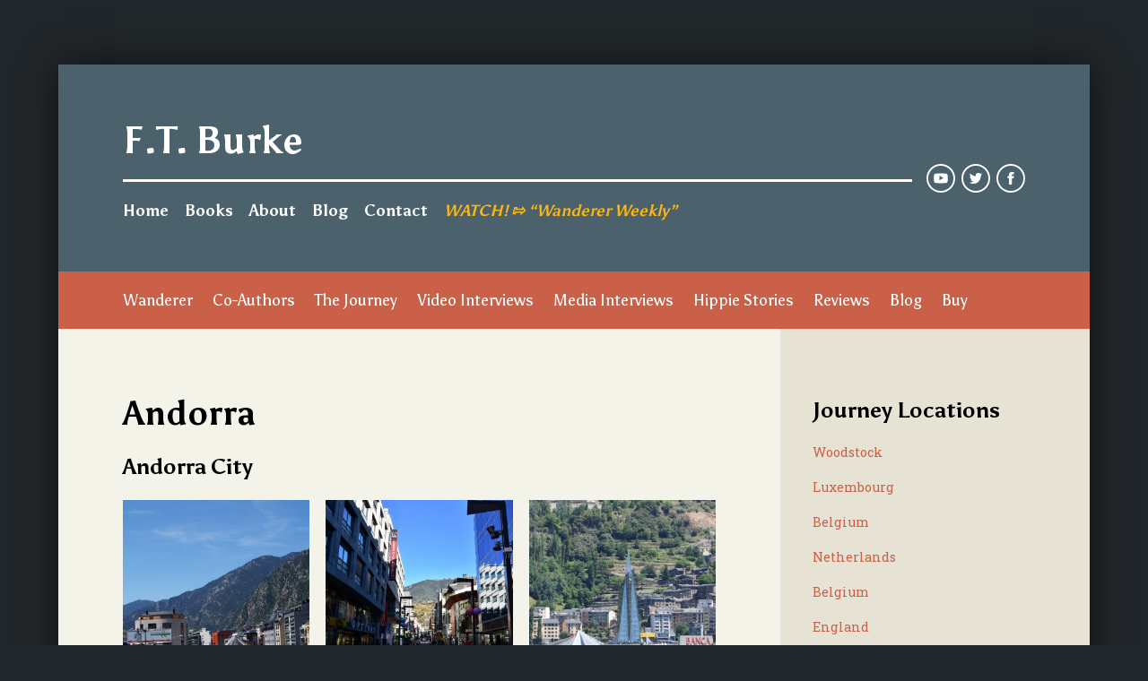

--- FILE ---
content_type: text/html; charset=UTF-8
request_url: https://authorftburke.com/journey_location/andorra/
body_size: 16516
content:


<!DOCTYPE html>

<html lang="en-US">

<head>

    


<!-- Meta-Tags -->
<meta charset="UTF-8" />
<meta name="viewport" content="width=device-width, initial-scale=1, shrink-to-fit=no" />

<!-- XFN 1.1 Relationships Meta Data Profile -->
<link rel="profile" href="http://gmpg.org/xfn/11" />

<!-- Pingbacks -->
<link rel="pingback" href="https://authorftburke.com/xmlrpc.php" />

<!-- Google Fonts -->
<link href="https://fonts.googleapis.com/css?family=Asul:400,700|Roboto+Slab:400,700" rel="stylesheet">

<!-- Google Verification -->
<meta name="google-site-verification" content="y68gkajidm5yntTTVq-liesafYXPWG_hd9BMLbiyZSI" />
    <title>Andorra &#8211; F.T. Burke</title>
<meta name='robots' content='max-image-preview:large' />
<link rel='dns-prefetch' href='//static.addtoany.com' />
<link rel="alternate" type="application/rss+xml" title="F.T. Burke &raquo; Feed" href="https://authorftburke.com/feed/" />
<link rel="alternate" type="application/rss+xml" title="F.T. Burke &raquo; Comments Feed" href="https://authorftburke.com/comments/feed/" />
		<!-- This site uses the Google Analytics by ExactMetrics plugin v8.11.1 - Using Analytics tracking - https://www.exactmetrics.com/ -->
							<script src="//www.googletagmanager.com/gtag/js?id=G-GB8B7MP3FP"  data-cfasync="false" data-wpfc-render="false" type="text/javascript" async></script>
			<script data-cfasync="false" data-wpfc-render="false" type="text/javascript">
				var em_version = '8.11.1';
				var em_track_user = true;
				var em_no_track_reason = '';
								var ExactMetricsDefaultLocations = {"page_location":"https:\/\/authorftburke.com\/journey_location\/andorra\/"};
								if ( typeof ExactMetricsPrivacyGuardFilter === 'function' ) {
					var ExactMetricsLocations = (typeof ExactMetricsExcludeQuery === 'object') ? ExactMetricsPrivacyGuardFilter( ExactMetricsExcludeQuery ) : ExactMetricsPrivacyGuardFilter( ExactMetricsDefaultLocations );
				} else {
					var ExactMetricsLocations = (typeof ExactMetricsExcludeQuery === 'object') ? ExactMetricsExcludeQuery : ExactMetricsDefaultLocations;
				}

								var disableStrs = [
										'ga-disable-G-GB8B7MP3FP',
									];

				/* Function to detect opted out users */
				function __gtagTrackerIsOptedOut() {
					for (var index = 0; index < disableStrs.length; index++) {
						if (document.cookie.indexOf(disableStrs[index] + '=true') > -1) {
							return true;
						}
					}

					return false;
				}

				/* Disable tracking if the opt-out cookie exists. */
				if (__gtagTrackerIsOptedOut()) {
					for (var index = 0; index < disableStrs.length; index++) {
						window[disableStrs[index]] = true;
					}
				}

				/* Opt-out function */
				function __gtagTrackerOptout() {
					for (var index = 0; index < disableStrs.length; index++) {
						document.cookie = disableStrs[index] + '=true; expires=Thu, 31 Dec 2099 23:59:59 UTC; path=/';
						window[disableStrs[index]] = true;
					}
				}

				if ('undefined' === typeof gaOptout) {
					function gaOptout() {
						__gtagTrackerOptout();
					}
				}
								window.dataLayer = window.dataLayer || [];

				window.ExactMetricsDualTracker = {
					helpers: {},
					trackers: {},
				};
				if (em_track_user) {
					function __gtagDataLayer() {
						dataLayer.push(arguments);
					}

					function __gtagTracker(type, name, parameters) {
						if (!parameters) {
							parameters = {};
						}

						if (parameters.send_to) {
							__gtagDataLayer.apply(null, arguments);
							return;
						}

						if (type === 'event') {
														parameters.send_to = exactmetrics_frontend.v4_id;
							var hookName = name;
							if (typeof parameters['event_category'] !== 'undefined') {
								hookName = parameters['event_category'] + ':' + name;
							}

							if (typeof ExactMetricsDualTracker.trackers[hookName] !== 'undefined') {
								ExactMetricsDualTracker.trackers[hookName](parameters);
							} else {
								__gtagDataLayer('event', name, parameters);
							}
							
						} else {
							__gtagDataLayer.apply(null, arguments);
						}
					}

					__gtagTracker('js', new Date());
					__gtagTracker('set', {
						'developer_id.dNDMyYj': true,
											});
					if ( ExactMetricsLocations.page_location ) {
						__gtagTracker('set', ExactMetricsLocations);
					}
										__gtagTracker('config', 'G-GB8B7MP3FP', {"forceSSL":"true"} );
										window.gtag = __gtagTracker;										(function () {
						/* https://developers.google.com/analytics/devguides/collection/analyticsjs/ */
						/* ga and __gaTracker compatibility shim. */
						var noopfn = function () {
							return null;
						};
						var newtracker = function () {
							return new Tracker();
						};
						var Tracker = function () {
							return null;
						};
						var p = Tracker.prototype;
						p.get = noopfn;
						p.set = noopfn;
						p.send = function () {
							var args = Array.prototype.slice.call(arguments);
							args.unshift('send');
							__gaTracker.apply(null, args);
						};
						var __gaTracker = function () {
							var len = arguments.length;
							if (len === 0) {
								return;
							}
							var f = arguments[len - 1];
							if (typeof f !== 'object' || f === null || typeof f.hitCallback !== 'function') {
								if ('send' === arguments[0]) {
									var hitConverted, hitObject = false, action;
									if ('event' === arguments[1]) {
										if ('undefined' !== typeof arguments[3]) {
											hitObject = {
												'eventAction': arguments[3],
												'eventCategory': arguments[2],
												'eventLabel': arguments[4],
												'value': arguments[5] ? arguments[5] : 1,
											}
										}
									}
									if ('pageview' === arguments[1]) {
										if ('undefined' !== typeof arguments[2]) {
											hitObject = {
												'eventAction': 'page_view',
												'page_path': arguments[2],
											}
										}
									}
									if (typeof arguments[2] === 'object') {
										hitObject = arguments[2];
									}
									if (typeof arguments[5] === 'object') {
										Object.assign(hitObject, arguments[5]);
									}
									if ('undefined' !== typeof arguments[1].hitType) {
										hitObject = arguments[1];
										if ('pageview' === hitObject.hitType) {
											hitObject.eventAction = 'page_view';
										}
									}
									if (hitObject) {
										action = 'timing' === arguments[1].hitType ? 'timing_complete' : hitObject.eventAction;
										hitConverted = mapArgs(hitObject);
										__gtagTracker('event', action, hitConverted);
									}
								}
								return;
							}

							function mapArgs(args) {
								var arg, hit = {};
								var gaMap = {
									'eventCategory': 'event_category',
									'eventAction': 'event_action',
									'eventLabel': 'event_label',
									'eventValue': 'event_value',
									'nonInteraction': 'non_interaction',
									'timingCategory': 'event_category',
									'timingVar': 'name',
									'timingValue': 'value',
									'timingLabel': 'event_label',
									'page': 'page_path',
									'location': 'page_location',
									'title': 'page_title',
									'referrer' : 'page_referrer',
								};
								for (arg in args) {
																		if (!(!args.hasOwnProperty(arg) || !gaMap.hasOwnProperty(arg))) {
										hit[gaMap[arg]] = args[arg];
									} else {
										hit[arg] = args[arg];
									}
								}
								return hit;
							}

							try {
								f.hitCallback();
							} catch (ex) {
							}
						};
						__gaTracker.create = newtracker;
						__gaTracker.getByName = newtracker;
						__gaTracker.getAll = function () {
							return [];
						};
						__gaTracker.remove = noopfn;
						__gaTracker.loaded = true;
						window['__gaTracker'] = __gaTracker;
					})();
									} else {
										console.log("");
					(function () {
						function __gtagTracker() {
							return null;
						}

						window['__gtagTracker'] = __gtagTracker;
						window['gtag'] = __gtagTracker;
					})();
									}
			</script>
							<!-- / Google Analytics by ExactMetrics -->
				<!-- This site uses the Google Analytics by MonsterInsights plugin v9.11.1 - Using Analytics tracking - https://www.monsterinsights.com/ -->
		<!-- Note: MonsterInsights is not currently configured on this site. The site owner needs to authenticate with Google Analytics in the MonsterInsights settings panel. -->
					<!-- No tracking code set -->
				<!-- / Google Analytics by MonsterInsights -->
		<script type="text/javascript">
/* <![CDATA[ */
window._wpemojiSettings = {"baseUrl":"https:\/\/s.w.org\/images\/core\/emoji\/15.0.3\/72x72\/","ext":".png","svgUrl":"https:\/\/s.w.org\/images\/core\/emoji\/15.0.3\/svg\/","svgExt":".svg","source":{"concatemoji":"https:\/\/authorftburke.com\/wp-includes\/js\/wp-emoji-release.min.js?ver=6.5.7"}};
/*! This file is auto-generated */
!function(i,n){var o,s,e;function c(e){try{var t={supportTests:e,timestamp:(new Date).valueOf()};sessionStorage.setItem(o,JSON.stringify(t))}catch(e){}}function p(e,t,n){e.clearRect(0,0,e.canvas.width,e.canvas.height),e.fillText(t,0,0);var t=new Uint32Array(e.getImageData(0,0,e.canvas.width,e.canvas.height).data),r=(e.clearRect(0,0,e.canvas.width,e.canvas.height),e.fillText(n,0,0),new Uint32Array(e.getImageData(0,0,e.canvas.width,e.canvas.height).data));return t.every(function(e,t){return e===r[t]})}function u(e,t,n){switch(t){case"flag":return n(e,"\ud83c\udff3\ufe0f\u200d\u26a7\ufe0f","\ud83c\udff3\ufe0f\u200b\u26a7\ufe0f")?!1:!n(e,"\ud83c\uddfa\ud83c\uddf3","\ud83c\uddfa\u200b\ud83c\uddf3")&&!n(e,"\ud83c\udff4\udb40\udc67\udb40\udc62\udb40\udc65\udb40\udc6e\udb40\udc67\udb40\udc7f","\ud83c\udff4\u200b\udb40\udc67\u200b\udb40\udc62\u200b\udb40\udc65\u200b\udb40\udc6e\u200b\udb40\udc67\u200b\udb40\udc7f");case"emoji":return!n(e,"\ud83d\udc26\u200d\u2b1b","\ud83d\udc26\u200b\u2b1b")}return!1}function f(e,t,n){var r="undefined"!=typeof WorkerGlobalScope&&self instanceof WorkerGlobalScope?new OffscreenCanvas(300,150):i.createElement("canvas"),a=r.getContext("2d",{willReadFrequently:!0}),o=(a.textBaseline="top",a.font="600 32px Arial",{});return e.forEach(function(e){o[e]=t(a,e,n)}),o}function t(e){var t=i.createElement("script");t.src=e,t.defer=!0,i.head.appendChild(t)}"undefined"!=typeof Promise&&(o="wpEmojiSettingsSupports",s=["flag","emoji"],n.supports={everything:!0,everythingExceptFlag:!0},e=new Promise(function(e){i.addEventListener("DOMContentLoaded",e,{once:!0})}),new Promise(function(t){var n=function(){try{var e=JSON.parse(sessionStorage.getItem(o));if("object"==typeof e&&"number"==typeof e.timestamp&&(new Date).valueOf()<e.timestamp+604800&&"object"==typeof e.supportTests)return e.supportTests}catch(e){}return null}();if(!n){if("undefined"!=typeof Worker&&"undefined"!=typeof OffscreenCanvas&&"undefined"!=typeof URL&&URL.createObjectURL&&"undefined"!=typeof Blob)try{var e="postMessage("+f.toString()+"("+[JSON.stringify(s),u.toString(),p.toString()].join(",")+"));",r=new Blob([e],{type:"text/javascript"}),a=new Worker(URL.createObjectURL(r),{name:"wpTestEmojiSupports"});return void(a.onmessage=function(e){c(n=e.data),a.terminate(),t(n)})}catch(e){}c(n=f(s,u,p))}t(n)}).then(function(e){for(var t in e)n.supports[t]=e[t],n.supports.everything=n.supports.everything&&n.supports[t],"flag"!==t&&(n.supports.everythingExceptFlag=n.supports.everythingExceptFlag&&n.supports[t]);n.supports.everythingExceptFlag=n.supports.everythingExceptFlag&&!n.supports.flag,n.DOMReady=!1,n.readyCallback=function(){n.DOMReady=!0}}).then(function(){return e}).then(function(){var e;n.supports.everything||(n.readyCallback(),(e=n.source||{}).concatemoji?t(e.concatemoji):e.wpemoji&&e.twemoji&&(t(e.twemoji),t(e.wpemoji)))}))}((window,document),window._wpemojiSettings);
/* ]]> */
</script>
<link rel='stylesheet' id='wp-customer-reviews-3-frontend-css' href='https://authorftburke.com/wp-content/plugins/wp-customer-reviews/css/wp-customer-reviews.css?ver=3.7.7' type='text/css' media='all' />
<style id='wp-emoji-styles-inline-css' type='text/css'>

	img.wp-smiley, img.emoji {
		display: inline !important;
		border: none !important;
		box-shadow: none !important;
		height: 1em !important;
		width: 1em !important;
		margin: 0 0.07em !important;
		vertical-align: -0.1em !important;
		background: none !important;
		padding: 0 !important;
	}
</style>
<link rel='stylesheet' id='wp-block-library-css' href='https://authorftburke.com/wp-includes/css/dist/block-library/style.min.css?ver=6.5.7' type='text/css' media='all' />
<style id='classic-theme-styles-inline-css' type='text/css'>
/*! This file is auto-generated */
.wp-block-button__link{color:#fff;background-color:#32373c;border-radius:9999px;box-shadow:none;text-decoration:none;padding:calc(.667em + 2px) calc(1.333em + 2px);font-size:1.125em}.wp-block-file__button{background:#32373c;color:#fff;text-decoration:none}
</style>
<style id='global-styles-inline-css' type='text/css'>
body{--wp--preset--color--black: #000000;--wp--preset--color--cyan-bluish-gray: #abb8c3;--wp--preset--color--white: #ffffff;--wp--preset--color--pale-pink: #f78da7;--wp--preset--color--vivid-red: #cf2e2e;--wp--preset--color--luminous-vivid-orange: #ff6900;--wp--preset--color--luminous-vivid-amber: #fcb900;--wp--preset--color--light-green-cyan: #7bdcb5;--wp--preset--color--vivid-green-cyan: #00d084;--wp--preset--color--pale-cyan-blue: #8ed1fc;--wp--preset--color--vivid-cyan-blue: #0693e3;--wp--preset--color--vivid-purple: #9b51e0;--wp--preset--gradient--vivid-cyan-blue-to-vivid-purple: linear-gradient(135deg,rgba(6,147,227,1) 0%,rgb(155,81,224) 100%);--wp--preset--gradient--light-green-cyan-to-vivid-green-cyan: linear-gradient(135deg,rgb(122,220,180) 0%,rgb(0,208,130) 100%);--wp--preset--gradient--luminous-vivid-amber-to-luminous-vivid-orange: linear-gradient(135deg,rgba(252,185,0,1) 0%,rgba(255,105,0,1) 100%);--wp--preset--gradient--luminous-vivid-orange-to-vivid-red: linear-gradient(135deg,rgba(255,105,0,1) 0%,rgb(207,46,46) 100%);--wp--preset--gradient--very-light-gray-to-cyan-bluish-gray: linear-gradient(135deg,rgb(238,238,238) 0%,rgb(169,184,195) 100%);--wp--preset--gradient--cool-to-warm-spectrum: linear-gradient(135deg,rgb(74,234,220) 0%,rgb(151,120,209) 20%,rgb(207,42,186) 40%,rgb(238,44,130) 60%,rgb(251,105,98) 80%,rgb(254,248,76) 100%);--wp--preset--gradient--blush-light-purple: linear-gradient(135deg,rgb(255,206,236) 0%,rgb(152,150,240) 100%);--wp--preset--gradient--blush-bordeaux: linear-gradient(135deg,rgb(254,205,165) 0%,rgb(254,45,45) 50%,rgb(107,0,62) 100%);--wp--preset--gradient--luminous-dusk: linear-gradient(135deg,rgb(255,203,112) 0%,rgb(199,81,192) 50%,rgb(65,88,208) 100%);--wp--preset--gradient--pale-ocean: linear-gradient(135deg,rgb(255,245,203) 0%,rgb(182,227,212) 50%,rgb(51,167,181) 100%);--wp--preset--gradient--electric-grass: linear-gradient(135deg,rgb(202,248,128) 0%,rgb(113,206,126) 100%);--wp--preset--gradient--midnight: linear-gradient(135deg,rgb(2,3,129) 0%,rgb(40,116,252) 100%);--wp--preset--font-size--small: 13px;--wp--preset--font-size--medium: 20px;--wp--preset--font-size--large: 36px;--wp--preset--font-size--x-large: 42px;--wp--preset--font-family--inter: "Inter", sans-serif;--wp--preset--font-family--cardo: Cardo;--wp--preset--spacing--20: 0.44rem;--wp--preset--spacing--30: 0.67rem;--wp--preset--spacing--40: 1rem;--wp--preset--spacing--50: 1.5rem;--wp--preset--spacing--60: 2.25rem;--wp--preset--spacing--70: 3.38rem;--wp--preset--spacing--80: 5.06rem;--wp--preset--shadow--natural: 6px 6px 9px rgba(0, 0, 0, 0.2);--wp--preset--shadow--deep: 12px 12px 50px rgba(0, 0, 0, 0.4);--wp--preset--shadow--sharp: 6px 6px 0px rgba(0, 0, 0, 0.2);--wp--preset--shadow--outlined: 6px 6px 0px -3px rgba(255, 255, 255, 1), 6px 6px rgba(0, 0, 0, 1);--wp--preset--shadow--crisp: 6px 6px 0px rgba(0, 0, 0, 1);}:where(.is-layout-flex){gap: 0.5em;}:where(.is-layout-grid){gap: 0.5em;}body .is-layout-flex{display: flex;}body .is-layout-flex{flex-wrap: wrap;align-items: center;}body .is-layout-flex > *{margin: 0;}body .is-layout-grid{display: grid;}body .is-layout-grid > *{margin: 0;}:where(.wp-block-columns.is-layout-flex){gap: 2em;}:where(.wp-block-columns.is-layout-grid){gap: 2em;}:where(.wp-block-post-template.is-layout-flex){gap: 1.25em;}:where(.wp-block-post-template.is-layout-grid){gap: 1.25em;}.has-black-color{color: var(--wp--preset--color--black) !important;}.has-cyan-bluish-gray-color{color: var(--wp--preset--color--cyan-bluish-gray) !important;}.has-white-color{color: var(--wp--preset--color--white) !important;}.has-pale-pink-color{color: var(--wp--preset--color--pale-pink) !important;}.has-vivid-red-color{color: var(--wp--preset--color--vivid-red) !important;}.has-luminous-vivid-orange-color{color: var(--wp--preset--color--luminous-vivid-orange) !important;}.has-luminous-vivid-amber-color{color: var(--wp--preset--color--luminous-vivid-amber) !important;}.has-light-green-cyan-color{color: var(--wp--preset--color--light-green-cyan) !important;}.has-vivid-green-cyan-color{color: var(--wp--preset--color--vivid-green-cyan) !important;}.has-pale-cyan-blue-color{color: var(--wp--preset--color--pale-cyan-blue) !important;}.has-vivid-cyan-blue-color{color: var(--wp--preset--color--vivid-cyan-blue) !important;}.has-vivid-purple-color{color: var(--wp--preset--color--vivid-purple) !important;}.has-black-background-color{background-color: var(--wp--preset--color--black) !important;}.has-cyan-bluish-gray-background-color{background-color: var(--wp--preset--color--cyan-bluish-gray) !important;}.has-white-background-color{background-color: var(--wp--preset--color--white) !important;}.has-pale-pink-background-color{background-color: var(--wp--preset--color--pale-pink) !important;}.has-vivid-red-background-color{background-color: var(--wp--preset--color--vivid-red) !important;}.has-luminous-vivid-orange-background-color{background-color: var(--wp--preset--color--luminous-vivid-orange) !important;}.has-luminous-vivid-amber-background-color{background-color: var(--wp--preset--color--luminous-vivid-amber) !important;}.has-light-green-cyan-background-color{background-color: var(--wp--preset--color--light-green-cyan) !important;}.has-vivid-green-cyan-background-color{background-color: var(--wp--preset--color--vivid-green-cyan) !important;}.has-pale-cyan-blue-background-color{background-color: var(--wp--preset--color--pale-cyan-blue) !important;}.has-vivid-cyan-blue-background-color{background-color: var(--wp--preset--color--vivid-cyan-blue) !important;}.has-vivid-purple-background-color{background-color: var(--wp--preset--color--vivid-purple) !important;}.has-black-border-color{border-color: var(--wp--preset--color--black) !important;}.has-cyan-bluish-gray-border-color{border-color: var(--wp--preset--color--cyan-bluish-gray) !important;}.has-white-border-color{border-color: var(--wp--preset--color--white) !important;}.has-pale-pink-border-color{border-color: var(--wp--preset--color--pale-pink) !important;}.has-vivid-red-border-color{border-color: var(--wp--preset--color--vivid-red) !important;}.has-luminous-vivid-orange-border-color{border-color: var(--wp--preset--color--luminous-vivid-orange) !important;}.has-luminous-vivid-amber-border-color{border-color: var(--wp--preset--color--luminous-vivid-amber) !important;}.has-light-green-cyan-border-color{border-color: var(--wp--preset--color--light-green-cyan) !important;}.has-vivid-green-cyan-border-color{border-color: var(--wp--preset--color--vivid-green-cyan) !important;}.has-pale-cyan-blue-border-color{border-color: var(--wp--preset--color--pale-cyan-blue) !important;}.has-vivid-cyan-blue-border-color{border-color: var(--wp--preset--color--vivid-cyan-blue) !important;}.has-vivid-purple-border-color{border-color: var(--wp--preset--color--vivid-purple) !important;}.has-vivid-cyan-blue-to-vivid-purple-gradient-background{background: var(--wp--preset--gradient--vivid-cyan-blue-to-vivid-purple) !important;}.has-light-green-cyan-to-vivid-green-cyan-gradient-background{background: var(--wp--preset--gradient--light-green-cyan-to-vivid-green-cyan) !important;}.has-luminous-vivid-amber-to-luminous-vivid-orange-gradient-background{background: var(--wp--preset--gradient--luminous-vivid-amber-to-luminous-vivid-orange) !important;}.has-luminous-vivid-orange-to-vivid-red-gradient-background{background: var(--wp--preset--gradient--luminous-vivid-orange-to-vivid-red) !important;}.has-very-light-gray-to-cyan-bluish-gray-gradient-background{background: var(--wp--preset--gradient--very-light-gray-to-cyan-bluish-gray) !important;}.has-cool-to-warm-spectrum-gradient-background{background: var(--wp--preset--gradient--cool-to-warm-spectrum) !important;}.has-blush-light-purple-gradient-background{background: var(--wp--preset--gradient--blush-light-purple) !important;}.has-blush-bordeaux-gradient-background{background: var(--wp--preset--gradient--blush-bordeaux) !important;}.has-luminous-dusk-gradient-background{background: var(--wp--preset--gradient--luminous-dusk) !important;}.has-pale-ocean-gradient-background{background: var(--wp--preset--gradient--pale-ocean) !important;}.has-electric-grass-gradient-background{background: var(--wp--preset--gradient--electric-grass) !important;}.has-midnight-gradient-background{background: var(--wp--preset--gradient--midnight) !important;}.has-small-font-size{font-size: var(--wp--preset--font-size--small) !important;}.has-medium-font-size{font-size: var(--wp--preset--font-size--medium) !important;}.has-large-font-size{font-size: var(--wp--preset--font-size--large) !important;}.has-x-large-font-size{font-size: var(--wp--preset--font-size--x-large) !important;}
.wp-block-navigation a:where(:not(.wp-element-button)){color: inherit;}
:where(.wp-block-post-template.is-layout-flex){gap: 1.25em;}:where(.wp-block-post-template.is-layout-grid){gap: 1.25em;}
:where(.wp-block-columns.is-layout-flex){gap: 2em;}:where(.wp-block-columns.is-layout-grid){gap: 2em;}
.wp-block-pullquote{font-size: 1.5em;line-height: 1.6;}
</style>
<link rel='stylesheet' id='bbp-default-css' href='https://authorftburke.com/wp-content/plugins/bbpress/templates/default/css/bbpress.min.css?ver=2.6.14' type='text/css' media='all' />
<link rel='stylesheet' id='contact-form-7-css' href='https://authorftburke.com/wp-content/plugins/contact-form-7/includes/css/styles.css?ver=5.9.8' type='text/css' media='all' />
<link rel='stylesheet' id='page-list-style-css' href='https://authorftburke.com/wp-content/plugins/page-list/css/page-list.css?ver=5.9' type='text/css' media='all' />
<link rel='stylesheet' id='theme-my-login-css' href='https://authorftburke.com/wp-content/plugins/theme-my-login/assets/styles/theme-my-login.min.css?ver=7.1.14' type='text/css' media='all' />
<link rel='stylesheet' id='woocommerce-layout-css' href='https://authorftburke.com/wp-content/plugins/woocommerce/assets/css/woocommerce-layout.css?ver=9.4.4' type='text/css' media='all' />
<link rel='stylesheet' id='woocommerce-smallscreen-css' href='https://authorftburke.com/wp-content/plugins/woocommerce/assets/css/woocommerce-smallscreen.css?ver=9.4.4' type='text/css' media='only screen and (max-width: 768px)' />
<link rel='stylesheet' id='woocommerce-general-css' href='https://authorftburke.com/wp-content/plugins/woocommerce/assets/css/woocommerce.css?ver=9.4.4' type='text/css' media='all' />
<style id='woocommerce-inline-inline-css' type='text/css'>
.woocommerce form .form-row .required { visibility: visible; }
</style>
<link rel='stylesheet' id='rvn_flexslider-css' href='https://authorftburke.com/wp-content/themes/ams_authorftburke/plugins/flexslider/flexslider.css?ver=2.0.0' type='text/css' media='all' />
<link rel='stylesheet' id='rvn_swipebox-css' href='https://authorftburke.com/wp-content/themes/ams_authorftburke/plugins/swipebox/src/css/swipebox.min.css?ver=2.0.0' type='text/css' media='all' />
<link rel='stylesheet' id='style-css' href='https://authorftburke.com/wp-content/themes/ams_authorftburke/style.css?ver=2.0.0' type='text/css' media='all' />
<link rel='stylesheet' id='addtoany-css' href='https://authorftburke.com/wp-content/plugins/add-to-any/addtoany.min.css?ver=1.16' type='text/css' media='all' />
<script type="text/javascript" src="https://authorftburke.com/wp-includes/js/jquery/jquery.min.js?ver=3.7.1" id="jquery-core-js"></script>
<script type="text/javascript" src="https://authorftburke.com/wp-includes/js/jquery/jquery-migrate.min.js?ver=3.4.1" id="jquery-migrate-js"></script>
<script type="text/javascript" src="https://authorftburke.com/wp-content/plugins/wp-customer-reviews/js/wp-customer-reviews.js?ver=3.7.7" id="wp-customer-reviews-3-frontend-js"></script>
<script type="text/javascript" src="https://authorftburke.com/wp-content/plugins/google-analytics-dashboard-for-wp/assets/js/frontend-gtag.min.js?ver=8.11.1" id="exactmetrics-frontend-script-js" async="async" data-wp-strategy="async"></script>
<script data-cfasync="false" data-wpfc-render="false" type="text/javascript" id='exactmetrics-frontend-script-js-extra'>/* <![CDATA[ */
var exactmetrics_frontend = {"js_events_tracking":"true","download_extensions":"zip,mp3,mpeg,pdf,docx,pptx,xlsx,rar","inbound_paths":"[{\"path\":\"\\\/go\\\/\",\"label\":\"affiliate\"},{\"path\":\"\\\/recommend\\\/\",\"label\":\"affiliate\"}]","home_url":"https:\/\/authorftburke.com","hash_tracking":"false","v4_id":"G-GB8B7MP3FP"};/* ]]> */
</script>
<script type="text/javascript" id="addtoany-core-js-before">
/* <![CDATA[ */
window.a2a_config=window.a2a_config||{};a2a_config.callbacks=[];a2a_config.overlays=[];a2a_config.templates={};
/* ]]> */
</script>
<script type="text/javascript" defer src="https://static.addtoany.com/menu/page.js" id="addtoany-core-js"></script>
<script type="text/javascript" defer src="https://authorftburke.com/wp-content/plugins/add-to-any/addtoany.min.js?ver=1.1" id="addtoany-jquery-js"></script>
<script type="text/javascript" src="https://authorftburke.com/wp-content/plugins/woocommerce/assets/js/jquery-blockui/jquery.blockUI.min.js?ver=2.7.0-wc.9.4.4" id="jquery-blockui-js" defer="defer" data-wp-strategy="defer"></script>
<script type="text/javascript" id="wc-add-to-cart-js-extra">
/* <![CDATA[ */
var wc_add_to_cart_params = {"ajax_url":"\/wp-admin\/admin-ajax.php","wc_ajax_url":"\/?wc-ajax=%%endpoint%%","i18n_view_cart":"View cart","cart_url":"https:\/\/authorftburke.com","is_cart":"","cart_redirect_after_add":"yes"};
/* ]]> */
</script>
<script type="text/javascript" src="https://authorftburke.com/wp-content/plugins/woocommerce/assets/js/frontend/add-to-cart.min.js?ver=9.4.4" id="wc-add-to-cart-js" defer="defer" data-wp-strategy="defer"></script>
<script type="text/javascript" src="https://authorftburke.com/wp-content/plugins/woocommerce/assets/js/js-cookie/js.cookie.min.js?ver=2.1.4-wc.9.4.4" id="js-cookie-js" defer="defer" data-wp-strategy="defer"></script>
<script type="text/javascript" id="woocommerce-js-extra">
/* <![CDATA[ */
var woocommerce_params = {"ajax_url":"\/wp-admin\/admin-ajax.php","wc_ajax_url":"\/?wc-ajax=%%endpoint%%"};
/* ]]> */
</script>
<script type="text/javascript" src="https://authorftburke.com/wp-content/plugins/woocommerce/assets/js/frontend/woocommerce.min.js?ver=9.4.4" id="woocommerce-js" defer="defer" data-wp-strategy="defer"></script>
<script type="text/javascript" src="https://authorftburke.com/wp-content/themes/ams_authorftburke/js/jquery.main.js?ver=2.0.0" id="rvn_main-js"></script>
<link rel="https://api.w.org/" href="https://authorftburke.com/wp-json/" /><link rel="alternate" type="application/json" href="https://authorftburke.com/wp-json/wp/v2/journey_location/1021" /><link rel="EditURI" type="application/rsd+xml" title="RSD" href="https://authorftburke.com/xmlrpc.php?rsd" />
<meta name="generator" content="WordPress 6.5.7" />
<meta name="generator" content="WooCommerce 9.4.4" />
<link rel="canonical" href="https://authorftburke.com/journey_location/andorra/" />
<link rel='shortlink' href='https://authorftburke.com/?p=1021' />
<link rel="alternate" type="application/json+oembed" href="https://authorftburke.com/wp-json/oembed/1.0/embed?url=https%3A%2F%2Fauthorftburke.com%2Fjourney_location%2Fandorra%2F" />
<link rel="alternate" type="text/xml+oembed" href="https://authorftburke.com/wp-json/oembed/1.0/embed?url=https%3A%2F%2Fauthorftburke.com%2Fjourney_location%2Fandorra%2F&#038;format=xml" />
<style>
		#category-posts-4-internal ul {padding: 0;}
#category-posts-4-internal .cat-post-item img {max-width: initial; max-height: initial; margin: initial;}
#category-posts-4-internal .cat-post-author {margin-bottom: 0;}
#category-posts-4-internal .cat-post-thumbnail {margin: 5px 10px 5px 0;}
#category-posts-4-internal .cat-post-item:before {content: ""; clear: both;}
#category-posts-4-internal .cat-post-excerpt-more {display: inline-block;}
#category-posts-4-internal .cat-post-item {list-style: none; margin: 3px 0 10px; padding: 3px 0;}
#category-posts-4-internal .cat-post-current .cat-post-title {font-weight: bold; text-transform: uppercase;}
#category-posts-4-internal [class*=cat-post-tax] {font-size: 0.85em;}
#category-posts-4-internal [class*=cat-post-tax] * {display:inline-block;}
#category-posts-4-internal .cat-post-item:after {content: ""; display: table;	clear: both;}
#category-posts-4-internal .cat-post-item .cat-post-title {overflow: hidden;text-overflow: ellipsis;white-space: initial;display: -webkit-box;-webkit-line-clamp: 2;-webkit-box-orient: vertical;padding-bottom: 0 !important;}
#category-posts-4-internal .cat-post-item:after {content: ""; display: table;	clear: both;}
#category-posts-4-internal .cat-post-thumbnail {display:block; float:left; margin:5px 10px 5px 0;}
#category-posts-4-internal .cat-post-crop {overflow:hidden;display:block;}
#category-posts-4-internal p {margin:5px 0 0 0}
#category-posts-4-internal li > div {margin:5px 0 0 0; clear:both;}
#category-posts-4-internal .dashicons {vertical-align:middle;}
#category-posts-5-internal ul {padding: 0;}
#category-posts-5-internal .cat-post-item img {max-width: initial; max-height: initial; margin: initial;}
#category-posts-5-internal .cat-post-author {margin-bottom: 0;}
#category-posts-5-internal .cat-post-thumbnail {margin: 5px 10px 5px 0;}
#category-posts-5-internal .cat-post-item:before {content: ""; clear: both;}
#category-posts-5-internal .cat-post-excerpt-more {display: inline-block;}
#category-posts-5-internal .cat-post-item {list-style: none; margin: 3px 0 10px; padding: 3px 0;}
#category-posts-5-internal .cat-post-current .cat-post-title {font-weight: bold; text-transform: uppercase;}
#category-posts-5-internal [class*=cat-post-tax] {font-size: 0.85em;}
#category-posts-5-internal [class*=cat-post-tax] * {display:inline-block;}
#category-posts-5-internal .cat-post-item:after {content: ""; display: table;	clear: both;}
#category-posts-5-internal .cat-post-item .cat-post-title {overflow: hidden;text-overflow: ellipsis;white-space: initial;display: -webkit-box;-webkit-line-clamp: 2;-webkit-box-orient: vertical;padding-bottom: 0 !important;}
#category-posts-5-internal .cat-post-item:after {content: ""; display: table;	clear: both;}
#category-posts-5-internal .cat-post-thumbnail {display:block; float:left; margin:5px 10px 5px 0;}
#category-posts-5-internal .cat-post-crop {overflow:hidden;display:block;}
#category-posts-5-internal p {margin:5px 0 0 0}
#category-posts-5-internal li > div {margin:5px 0 0 0; clear:both;}
#category-posts-5-internal .dashicons {vertical-align:middle;}
#category-posts-2-internal ul {padding: 0;}
#category-posts-2-internal .cat-post-item img {max-width: initial; max-height: initial; margin: initial;}
#category-posts-2-internal .cat-post-author {margin-bottom: 0;}
#category-posts-2-internal .cat-post-thumbnail {margin: 5px 10px 5px 0;}
#category-posts-2-internal .cat-post-item:before {content: ""; clear: both;}
#category-posts-2-internal .cat-post-excerpt-more {display: inline-block;}
#category-posts-2-internal .cat-post-item {list-style: none; margin: 3px 0 10px; padding: 3px 0;}
#category-posts-2-internal .cat-post-current .cat-post-title {font-weight: bold; text-transform: uppercase;}
#category-posts-2-internal [class*=cat-post-tax] {font-size: 0.85em;}
#category-posts-2-internal [class*=cat-post-tax] * {display:inline-block;}
#category-posts-2-internal .cat-post-item a:after {content: ""; display: table;	clear: both;}
#category-posts-2-internal .cat-post-item .cat-post-title {overflow: hidden;text-overflow: ellipsis;white-space: initial;display: -webkit-box;-webkit-line-clamp: 2;-webkit-box-orient: vertical;padding-bottom: 0 !important;}
#category-posts-2-internal .cat-post-item a:after {content: ""; clear: both;}
#category-posts-2-internal .cat-post-thumbnail {display:block; float:left; margin:5px 10px 5px 0;}
#category-posts-2-internal .cat-post-crop {overflow:hidden;display:block;}
#category-posts-2-internal p {margin:5px 0 0 0}
#category-posts-2-internal li > div {margin:5px 0 0 0; clear:both;}
#category-posts-2-internal .dashicons {vertical-align:middle;}
#category-posts-3-internal ul {padding: 0;}
#category-posts-3-internal .cat-post-item img {max-width: initial; max-height: initial; margin: initial;}
#category-posts-3-internal .cat-post-author {margin-bottom: 0;}
#category-posts-3-internal .cat-post-thumbnail {margin: 5px 10px 5px 0;}
#category-posts-3-internal .cat-post-item:before {content: ""; clear: both;}
#category-posts-3-internal .cat-post-excerpt-more {display: inline-block;}
#category-posts-3-internal .cat-post-item {list-style: none; margin: 3px 0 10px; padding: 3px 0;}
#category-posts-3-internal .cat-post-current .cat-post-title {font-weight: bold; text-transform: uppercase;}
#category-posts-3-internal [class*=cat-post-tax] {font-size: 0.85em;}
#category-posts-3-internal [class*=cat-post-tax] * {display:inline-block;}
#category-posts-3-internal .cat-post-item a:after {content: ""; display: table;	clear: both;}
#category-posts-3-internal .cat-post-item .cat-post-title {overflow: hidden;text-overflow: ellipsis;white-space: initial;display: -webkit-box;-webkit-line-clamp: 2;-webkit-box-orient: vertical;padding-bottom: 0 !important;}
#category-posts-3-internal .cat-post-item a:after {content: ""; clear: both;}
#category-posts-3-internal .cat-post-thumbnail {display:block; float:left; margin:5px 10px 5px 0;}
#category-posts-3-internal .cat-post-crop {overflow:hidden;display:block;}
#category-posts-3-internal p {margin:5px 0 0 0}
#category-posts-3-internal li > div {margin:5px 0 0 0; clear:both;}
#category-posts-3-internal .dashicons {vertical-align:middle;}
</style>
		
<!--BEGIN: TRACKING CODE MANAGER (v2.5.0) BY INTELLYWP.COM IN HEAD//-->
<!-- Facebook Pixel Code -->
<script>
!function(f,b,e,v,n,t,s){if(f.fbq)return;n=f.fbq=function(){n.callMethod?
n.callMethod.apply(n,arguments):n.queue.push(arguments)};if(!f._fbq)f._fbq=n;
n.push=n;n.loaded=!0;n.version='2.0';n.queue=[];t=b.createElement(e);t.async=!0;
t.src=v;s=b.getElementsByTagName(e)[0];s.parentNode.insertBefore(t,s)}(window,
document,'script','https://connect.facebook.net/en_US/fbevents.js');
fbq('init', '105674699985369'); // Insert your pixel ID here.
fbq('track', 'PageView');
</script>
<noscript><img height="1" width="1" src="https://www.facebook.com/tr?id=105674699985369&ev=PageView&noscript=1" /></noscript>
<!-- DO NOT MODIFY -->
<!-- End Facebook Pixel Code -->
<!--END: https://wordpress.org/plugins/tracking-code-manager IN HEAD//--><script type="text/javascript">
(function(url){
	if(/(?:Chrome\/26\.0\.1410\.63 Safari\/537\.31|WordfenceTestMonBot)/.test(navigator.userAgent)){ return; }
	var addEvent = function(evt, handler) {
		if (window.addEventListener) {
			document.addEventListener(evt, handler, false);
		} else if (window.attachEvent) {
			document.attachEvent('on' + evt, handler);
		}
	};
	var removeEvent = function(evt, handler) {
		if (window.removeEventListener) {
			document.removeEventListener(evt, handler, false);
		} else if (window.detachEvent) {
			document.detachEvent('on' + evt, handler);
		}
	};
	var evts = 'contextmenu dblclick drag dragend dragenter dragleave dragover dragstart drop keydown keypress keyup mousedown mousemove mouseout mouseover mouseup mousewheel scroll'.split(' ');
	var logHuman = function() {
		if (window.wfLogHumanRan) { return; }
		window.wfLogHumanRan = true;
		var wfscr = document.createElement('script');
		wfscr.type = 'text/javascript';
		wfscr.async = true;
		wfscr.src = url + '&r=' + Math.random();
		(document.getElementsByTagName('head')[0]||document.getElementsByTagName('body')[0]).appendChild(wfscr);
		for (var i = 0; i < evts.length; i++) {
			removeEvent(evts[i], logHuman);
		}
	};
	for (var i = 0; i < evts.length; i++) {
		addEvent(evts[i], logHuman);
	}
})('//authorftburke.com/?wordfence_lh=1&hid=7A802E9F511B9059BDD425ADBFE43883');
</script><!-- Google tag (gtag.js) -->
<script async src="https://www.googletagmanager.com/gtag/js?id=G-GB8B7MP3FP"></script>
<script>
  window.dataLayer = window.dataLayer || [];
  function gtag(){dataLayer.push(arguments);}
  gtag('js', new Date());

  gtag('config', 'G-GB8B7MP3FP');
</script>
            <!-- BEGIN Customizer CSS -->
            <style type="text/css">
                
#example {
    /* Method one (pure): */
    /*
    color: tomato;
    */

    /* Method two (CSS declaration): */
    /*
        */
}

/* Method three (CSS ruleset: */
            </style>
            <!-- END Customizer CSS -->
            	<noscript><style>.woocommerce-product-gallery{ opacity: 1 !important; }</style></noscript>
	<style type="text/css">.recentcomments a{display:inline !important;padding:0 !important;margin:0 !important;}</style><style id='wp-fonts-local' type='text/css'>
@font-face{font-family:Inter;font-style:normal;font-weight:300 900;font-display:fallback;src:url('https://authorftburke.com/wp-content/plugins/woocommerce/assets/fonts/Inter-VariableFont_slnt,wght.woff2') format('woff2');font-stretch:normal;}
@font-face{font-family:Cardo;font-style:normal;font-weight:400;font-display:fallback;src:url('https://authorftburke.com/wp-content/plugins/woocommerce/assets/fonts/cardo_normal_400.woff2') format('woff2');}
</style>
<link rel="icon" href="https://authorftburke.com/wp-content/uploads/2017/04/cropped-favicon-1-32x32.png" sizes="32x32" />
<link rel="icon" href="https://authorftburke.com/wp-content/uploads/2017/04/cropped-favicon-1-192x192.png" sizes="192x192" />
<link rel="apple-touch-icon" href="https://authorftburke.com/wp-content/uploads/2017/04/cropped-favicon-1-180x180.png" />
<meta name="msapplication-TileImage" content="https://authorftburke.com/wp-content/uploads/2017/04/cropped-favicon-1-270x270.png" />
		<style type="text/css" id="wp-custom-css">
			.wpcr3_item_name{
	display:none;
}

.wpcr3_button_1{
color: #ca6047 !important;
background-image: none !important;
background-color: transparent !important;
border-color: #ca6047 !important;
display: inline-block !important;
font-family: Asul,sans-serif !important;
font-weight: 700 !important;
line-height: 1 !important;
margin-bottom: .3rem !important;
text-transform: uppercase !important;
text-align: center !important;
white-space: nowrap !important;
vertical-align: middle !important;
-webkit-user-select: none !important;
-moz-user-select: none !important;
-ms-user-select: none !important;
user-select: none !important;
transition: all .2s ease-in-out !important;
padding: .75rem 2rem !important;
font-size: .9rem !important;
border-radius: 0 !important;
border:3px solid !important;
}

.wpcr3_button_1:hover{
    color: #fff !important;
    background-color: #ca6047 !important;
    border-color: #ca6047 !important;
}

.c-user-menu{
	display:none;
}

@media screen and (min-width:992px) {
	.menu-item-has-children:hover 	ul.sub-menu {
    display: block !important;
	}
	html body .c-navbar__list .sub-menu:hover{
		display:block !important;
	}
	.c-navbar__list .sub-menu {
    margin-top: 0px;
	}
}


/* Newsletter Menu Item */

.c-masthead__navbar .menu-item-2080 a {
	color: #fbb613 !important;
}		</style>
		
</head>

<body class="journey_location-template-default single single-journey_location postid-1021 js-off theme-ams_authorftburke woocommerce-no-js">

    


<svg width="0" height="0" style="position:absolute">
    <symbol viewBox="0 0 26 26" id="double-arrow-right"><path d="M2.049.58L-.035 2.664 10.801 13.5-.035 24.336l2.084 2.084 12.92-12.92z"/><path d="M13.049.58l-2.084 2.084L21.801 13.5 10.965 24.336l2.084 2.084 12.92-12.92z"/></symbol>
    <symbol viewBox="0 0 512 512" id="document"><path d="M398.6 169.2c-.9-2.2-2-4.3-3.5-6.1l-83.8-91.7c-1.9-2.1-4.2-3.6-6.7-4.9-2.9-1.5-6.1-2.1-9.5-2.1H135.2c-12.4 0-22.7 10.6-22.7 23.9v335.2c0 13.4 10.3 24.9 22.7 24.9h243.1c12.4 0 22.2-11.5 22.2-24.9V179.4c0-3.6-.5-7.1-1.9-10.2zm-238.1 9.4c0-1.5 1.8-2.1 3.4-2.1h70.8c1.6 0 2.8.6 2.8 2.1v10.8c0 1.4-1.1 3.1-2.8 3.1h-70.8c-1.6 0-3.4-1.7-3.4-3.1v-10.8zm0 128c0-1.5 1.8-2.1 3.4-2.1h122.2c1.6 0 2.4.6 2.4 2.1v10.8c0 1.4-.7 3.1-2.4 3.1H163.9c-1.6 0-3.4-1.7-3.4-3.1v-10.8zm160 74.8c0 1.4-.7 3.1-2.4 3.1H163.9c-1.6 0-3.4-1.7-3.4-3.1v-10.8c0-1.5 1.8-2.1 3.4-2.1h154.2c1.6 0 2.4.6 2.4 2.1v10.8zm32-128c0 1.4-.7 3.1-2.4 3.1H163.9c-1.6 0-3.4-1.7-3.4-3.1v-10.8c0-1.5 1.8-2.1 3.4-2.1h186.2c1.6 0 2.4.6 2.4 2.1v10.8zm-46.9-75.9c-5.6 0-11.1-5.2-11.1-11.3v-66l71.2 77.3h-60.1z"/></symbol>
    <symbol viewBox="0 0 14 19" id="download"><path d="M14 6.5h-4v-6H4v6H0l7 7 7-7zm-14 9v2h14v-2H0z" fill-rule="evenodd"/></symbol>
    <symbol viewBox="0 0 50 50" id="facebook"><path d="M25 50c13.807 0 25-11.193 25-25S38.807 0 25 0 0 11.193 0 25s11.193 25 25 25zm0-3c12.15 0 22-9.85 22-22S37.15 3 25 3 3 12.85 3 25s9.85 22 22 22zm1.815-11V24.999h3.254l.431-3.791h-3.685l.005-1.898c0-.989.1-1.518 1.623-1.518h2.034V14h-3.255c-3.91 0-5.285 1.84-5.285 4.932v2.276H19.5v3.791h2.437V36h4.878zm0 0" fill-rule="evenodd"/></symbol>
    <symbol viewBox="0 0 50 50" id="twitter"><path d="M25 50c13.807 0 25-11.193 25-25S38.807 0 25 0 0 11.193 0 25s11.193 25 25 25zm0-3c12.15 0 22-9.85 22-22S37.15 3 25 3 3 12.85 3 25s9.85 22 22 22zm-.318-26.446l.048.822-.795-.1c-2.893-.386-5.42-1.694-7.566-3.892l-1.05-1.09-.27.805c-.572 1.795-.207 3.69.986 4.965.636.704.492.805-.604.385-.382-.134-.716-.234-.747-.184-.112.117.27 1.644.572 2.247.413.839 1.256 1.66 2.178 2.147l.778.386-.921.017c-.89 0-.922.016-.827.369.318 1.09 1.574 2.247 2.973 2.75l.985.352-.858.537a8.66 8.66 0 0 1-4.26 1.241c-.716.017-1.304.084-1.304.134 0 .168 1.94 1.107 3.068 1.476 3.386 1.09 7.408.62 10.428-1.24 2.146-1.326 4.292-3.959 5.293-6.508.54-1.359 1.081-3.84 1.081-5.032 0-.771.048-.872.938-1.794.525-.537 1.018-1.124 1.113-1.292.159-.318.143-.318-.668-.033-1.35.503-1.542.436-.874-.319.493-.537 1.08-1.51 1.08-1.794 0-.05-.238.033-.508.184-.286.168-.922.42-1.399.57l-.858.285-.779-.553c-.43-.302-1.033-.637-1.351-.738-.81-.235-2.05-.201-2.782.067a4.806 4.806 0 0 0-3.1 4.83s-.143-2.13 0 0zm0 0" fill-rule="evenodd"/></symbol>
    <symbol viewBox="0 0 50 50" id="youtube"><path d="M50 25C50 11.193 38.807 0 25 0S0 11.193 0 25s11.193 25 25 25 25-11.193 25-25zm-3 0c0-12.15-9.85-22-22-22S3 12.85 3 25s9.85 22 22 22 22-9.85 22-22zm-10.232 5.765c-.298 1.298-1.36 2.254-2.636 2.397-3.025.338-6.086.34-9.134.338-3.047.001-6.109 0-9.133-.338-1.277-.143-2.337-1.1-2.636-2.397-.424-1.847-.424-3.863-.424-5.765 0-1.902.005-3.918.43-5.765.298-1.298 1.358-2.254 2.635-2.397 3.024-.338 6.086-.34 9.133-.338 3.048-.001 6.11 0 9.134.338 1.277.143 2.338 1.1 2.636 2.397.425 1.847.422 3.863.422 5.765 0 1.902-.002 3.918-.427 5.765zM22.805 20.5l6.75 3.897-6.75 3.897V20.5zm0 0" fill-rule="evenodd"/></symbol>
</svg>
    
    



<nav class="c-user-menu">
    <div class="c-user-menu__container">
        <div class="c-user-menu__first">
            <ul class="c-user-menu__list">
                                    <li class="c-user-menu__item">
                        <a class="c-user-menu__link" href="https://authorftburke.com/login/">Login</a>
                    </li>
                    <li class="c-user-menu__item">
                        <a class="c-user-menu__link" href="https://authorftburke.com/register/">Register</a>
                    </li>
                            </ul>
        </div>

        <div class="c-user-menu__second">
            <ul class="c-user-menu__list">
                                <li class="c-user-menu__item  c-user-menu__item--last">
                    <a class="c-user-menu__link" href="https://authorftburke.com">Cart
                                            </a>
                </li>
                            </ul>
        </div>
    </div>
</nav>
    <div class="c-site-container">

        
        <header class="c-masthead">
            <div class="o-container">
                <div class="c-masthead__container">
                    <div class="c-masthead__brand">
                        

            <a href="https://authorftburke.com/"
           class="c-brand  c-brand--text"
           title="Author">
            F.T. Burke        </a>
                        </div>
                    <hr class="c-masthead__hr">
                    <div class="c-masthead__navbar">
                        

<nav class="c-navbar" role="navigation">

    <div class="c-hamburger  c-hamburger--squeeze  js-hamburger">
        <div class="c-hamburger__box">
            <div class="c-hamburger__inner"></div>
        </div>
    </div>

    <ul id="menu-main" class="c-navbar__list  js-main-menu"><li id="menu-item-19" class="menu-item menu-item-type-custom menu-item-object-custom menu-item-home menu-item-19"><a href="http://authorftburke.com/">Home</a></li>
<li id="menu-item-809" class="menu-item menu-item-type-custom menu-item-object-custom menu-item-has-children menu-item-809"><a href="#">Books</a>
<ul class="sub-menu">
	<li id="menu-item-815" class="menu-item menu-item-type-post_type menu-item-object-page menu-item-815"><a href="https://authorftburke.com/wanderer/">Wanderer</a></li>
	<li id="menu-item-804" class="menu-item menu-item-type-post_type menu-item-object-page menu-item-804"><a href="https://authorftburke.com/the-bohemian-adventure/">The Bohemian Adventure</a></li>
</ul>
</li>
<li id="menu-item-20" class="menu-item menu-item-type-post_type menu-item-object-page menu-item-20"><a href="https://authorftburke.com/about/">About</a></li>
<li id="menu-item-1534" class="menu-item menu-item-type-custom menu-item-object-custom menu-item-has-children menu-item-1534"><a href="#">Blog</a>
<ul class="sub-menu">
	<li id="menu-item-1519" class="menu-item menu-item-type-taxonomy menu-item-object-category menu-item-1519"><a href="https://authorftburke.com/category/blog/">All Blogs</a></li>
	<li id="menu-item-1531" class="menu-item menu-item-type-taxonomy menu-item-object-category menu-item-1531"><a href="https://authorftburke.com/category/the-bohemian-adventure/">The Bohemian Adventure</a></li>
	<li id="menu-item-1532" class="menu-item menu-item-type-taxonomy menu-item-object-category menu-item-1532"><a href="https://authorftburke.com/category/wanderer/">Wanderer</a></li>
</ul>
</li>
<li id="menu-item-22" class="menu-item menu-item-type-post_type menu-item-object-page menu-item-22"><a href="https://authorftburke.com/contact/">Contact</a></li>
<li id="menu-item-2080" class="menu-item menu-item-type-taxonomy menu-item-object-category menu-item-2080"><a href="https://authorftburke.com/category/wanderer-weekly/"><em>WATCH! ⇰ &#8220;Wanderer Weekly&#8221;</em></a></li>
</ul>
</nav>
                    </div>
                    <div class="c-masthead__social">
                        
<div class="c-social-icons">
            <a class="c-social-icons__link" href="https://www.youtube.com/channel/UC6byoyHM3smE9yQ0MIPJe6A" target="_blank">
            <svg class="c-svg  c-social-icons__svg">
                <use xlink:href="#youtube"></use>
            </svg>
        </a>
                <a class="c-social-icons__link" href="https://twitter.com/AuthorFTBurke" target="_blank">
            <svg class="c-svg  c-social-icons__svg">
                <use xlink:href="#twitter"></use>
            </svg>
        </a>
                <a class="c-social-icons__link" href="https://www.facebook.com/FT-Burke-229188584154207/" target="_blank">
            <svg class="c-svg  c-social-icons__svg">
                <use xlink:href="#facebook"></use>
            </svg>
        </a>
    </div>
                    </div>
                </div>
            </div><!-- /o-container -->
        </header><!-- /c-masthead -->

        



    <nav class="c-secondary-navbar">
        <div class="o-container">
            <ul id="menu-main-1" class="c-secondary-navbar__list"><li id="menu-item-848" class="menu-item menu-item-type-post_type menu-item-object-page menu-item-848"><a href="https://authorftburke.com/wanderer/">Wanderer</a></li>
<li id="menu-item-1538" class="menu-item menu-item-type-post_type menu-item-object-page menu-item-1538"><a href="https://authorftburke.com/wanderer/co-authors/">Co-Authors</a></li>
<li id="menu-item-832" class="menu-item menu-item-type-post_type menu-item-object-page menu-item-832"><a href="https://authorftburke.com/wanderer/the-journey/">The Journey</a></li>
<li id="menu-item-1949" class="menu-item menu-item-type-post_type menu-item-object-page menu-item-1949"><a href="https://authorftburke.com/wanderer/video-interviews/">Video Interviews</a></li>
<li id="menu-item-1963" class="menu-item menu-item-type-post_type menu-item-object-page menu-item-1963"><a href="https://authorftburke.com/wanderer/media-interviews/">Media Interviews</a></li>
<li id="menu-item-816" class="menu-item menu-item-type-post_type menu-item-object-page menu-item-816"><a href="https://authorftburke.com/wanderer/hippie-stories/">Hippie Stories</a></li>
<li id="menu-item-851" class="menu-item menu-item-type-post_type menu-item-object-page menu-item-851"><a href="https://authorftburke.com/wanderer/reviews/">Reviews</a></li>
<li id="menu-item-1516" class="menu-item menu-item-type-taxonomy menu-item-object-category menu-item-1516"><a href="https://authorftburke.com/category/wanderer/">Blog</a></li>
<li id="menu-item-852" class="menu-item menu-item-type-custom menu-item-object-custom menu-item-852"><a target="_blank" rel="noopener" href="https://smile.amazon.com/Wanderer-Ultimate-Hippy-Trail-Journey/dp/1733624643/ref=sr_1_1">Buy</a></li>
</ul>        </div><!-- /o-container -->
    </nav><!-- /c-secondary-navbar -->

        <div class="c-body">

            

	<main class="c-main">
		<div class="o-section">
			<div class="o-container">

				
					<article id="post-1021" class="post-1021 journey_location type-journey_location status-publish hentry c-entry">

						<header class="c-entry__header">
							<h1 class="c-entry__title">
								Andorra							</h1>
						</header><!-- /c-entry__header -->

						<div class="u-mb-small">
													</div>

						

        <div class="c-entry__content">
                <h3>Andorra City</h3>
<div id='gallery-1' class='gallery galleryid-1021 gallery-columns-3 gallery-size-gallery-cropped'><figure class='gallery-item'>
			<div class='gallery-icon landscape'>
				<a data-rel="lightbox" href='https://authorftburke.com/andorra-city-mountain-view-flikr/'><img fetchpriority="high" decoding="async" width="333" height="333" src="https://authorftburke.com/wp-content/uploads/2018/09/Andorra-city-mountain-view-flikr-333x333.jpg" class="attachment-gallery-cropped size-gallery-cropped" alt="" aria-describedby="gallery-1-1124" srcset="https://authorftburke.com/wp-content/uploads/2018/09/Andorra-city-mountain-view-flikr-333x333.jpg 333w, https://authorftburke.com/wp-content/uploads/2018/09/Andorra-city-mountain-view-flikr-150x150.jpg 150w, https://authorftburke.com/wp-content/uploads/2018/09/Andorra-city-mountain-view-flikr-100x100.jpg 100w" sizes="(max-width: 333px) 100vw, 333px" /></a>
			</div>
				<figcaption class='wp-caption-text gallery-caption' id='gallery-1-1124'>
				Andorra, the city, is very small, just along the road, yet it has a very touristy image. I don’t know who would come here as a tourist. Come to think of it, I guess we are tourists, although just passing through.  (Wanderer, page 82)
				</figcaption></figure><figure class='gallery-item'>
			<div class='gallery-icon landscape'>
				<a data-rel="lightbox" href='https://authorftburke.com/andorra-main-street/'><img decoding="async" width="333" height="333" src="https://authorftburke.com/wp-content/uploads/2018/09/Andorra-main-street-333x333.jpg" class="attachment-gallery-cropped size-gallery-cropped" alt="" aria-describedby="gallery-1-1125" srcset="https://authorftburke.com/wp-content/uploads/2018/09/Andorra-main-street-333x333.jpg 333w, https://authorftburke.com/wp-content/uploads/2018/09/Andorra-main-street-150x150.jpg 150w, https://authorftburke.com/wp-content/uploads/2018/09/Andorra-main-street-100x100.jpg 100w" sizes="(max-width: 333px) 100vw, 333px" /></a>
			</div>
				<figcaption class='wp-caption-text gallery-caption' id='gallery-1-1125'>
				Andorra main street
				</figcaption></figure><figure class='gallery-item'>
			<div class='gallery-icon landscape'>
				<a data-rel="lightbox" href='https://authorftburke.com/andorra-city-in-the-valley-flikr/'><img decoding="async" width="333" height="333" src="https://authorftburke.com/wp-content/uploads/2018/09/Andorra-city-in-the-valley-flikr-333x333.jpg" class="attachment-gallery-cropped size-gallery-cropped" alt="" aria-describedby="gallery-1-1126" srcset="https://authorftburke.com/wp-content/uploads/2018/09/Andorra-city-in-the-valley-flikr-333x333.jpg 333w, https://authorftburke.com/wp-content/uploads/2018/09/Andorra-city-in-the-valley-flikr-150x150.jpg 150w, https://authorftburke.com/wp-content/uploads/2018/09/Andorra-city-in-the-valley-flikr-100x100.jpg 100w" sizes="(max-width: 333px) 100vw, 333px" /></a>
			</div>
				<figcaption class='wp-caption-text gallery-caption' id='gallery-1-1126'>
				City in the Valley, Aerial View
				</figcaption></figure>
		</div>

<div class="addtoany_share_save_container addtoany_content addtoany_content_bottom"><div class="a2a_kit a2a_kit_size_32 addtoany_list" data-a2a-url="https://authorftburke.com/journey_location/andorra/" data-a2a-title="Andorra"><a class="a2a_button_facebook" href="https://www.addtoany.com/add_to/facebook?linkurl=https%3A%2F%2Fauthorftburke.com%2Fjourney_location%2Fandorra%2F&amp;linkname=Andorra" title="Facebook" rel="nofollow noopener" target="_blank"></a><a class="a2a_button_mastodon" href="https://www.addtoany.com/add_to/mastodon?linkurl=https%3A%2F%2Fauthorftburke.com%2Fjourney_location%2Fandorra%2F&amp;linkname=Andorra" title="Mastodon" rel="nofollow noopener" target="_blank"></a><a class="a2a_button_email" href="https://www.addtoany.com/add_to/email?linkurl=https%3A%2F%2Fauthorftburke.com%2Fjourney_location%2Fandorra%2F&amp;linkname=Andorra" title="Email" rel="nofollow noopener" target="_blank"></a><a class="a2a_dd addtoany_share_save addtoany_share" href="https://www.addtoany.com/share"></a></div></div>            </div><!-- /c-entry__content -->
    
						

    <footer class="c-entry__footer">
                    </footer><!-- /c-entry__footer -->


					</article><!-- #post-1021 -->

					<div class="u-mb-small">
						
	<nav class="navigation post-navigation" aria-label="Posts">
		<h2 class="screen-reader-text">Post navigation</h2>
		<div class="nav-links"><div class="nav-previous"><a href="https://authorftburke.com/journey_location/france/" rel="prev"><div class="nav-button-container left"><div class="nav-arrow left">← </div><div><span class="nav-text">Previous</span><br><span class="nav-title-text">France</span></div></div></a></div><div class="nav-next"><a href="https://authorftburke.com/journey_location/spain/" rel="next"><div class="nav-button-container right"><div><span class="nav-text">Next</span><br><span class="nav-title-text">Spain</span></div><div class="nav-arrow right"> →</div></div></a></div></div>
	</nav>					</div>
					<hr>
					<div class="js-accordion">
						<div class="js-accordion__trigger">
							<a href="#">View Attributions</a>
						</div>
						<div class="js-accordion__content">
							<p><b>Flikr:</b> Andorra-city and mountain view<br />
<b>Flikr:</b> City in the Valley<br />
<b>Flikr:</b> Main Street</p>
						</div>
					</div>

				
				
			</div><!-- /o-container -->
		</div><!-- /o-section -->
	</main><!-- /c-main -->


<aside class="c-sidebar">

    			<section id="custom-post-type-recent-posts-2" class="c-widget widget_recent_entries"><h3 class="c-widget__title">Journey Locations</h3>			<ul>
													<li>
										<a href="https://authorftburke.com/journey_location/united-states/">United States</a>
														</li>
													<li>
										<a href="https://authorftburke.com/journey_location/netherlands/">Netherlands</a>
														</li>
													<li>
										<a href="https://authorftburke.com/journey_location/belgium/">Belgium</a>
														</li>
													<li>
										<a href="https://authorftburke.com/journey_location/germany/">Germany</a>
														</li>
													<li>
										<a href="https://authorftburke.com/journey_location/switzerland/">Switzerland</a>
														</li>
													<li>
										<a href="https://authorftburke.com/journey_location/austria/">Austria</a>
														</li>
													<li>
										<a href="https://authorftburke.com/journey_location/yugoslavia/">Yugoslavia</a>
														</li>
													<li>
										<a href="https://authorftburke.com/journey_location/greece/">Greece</a>
														</li>
													<li>
										<a href="https://authorftburke.com/journey_location/turkey-2/">Turkey</a>
														</li>
													<li>
										<a href="https://authorftburke.com/journey_location/iran/">Iran</a>
														</li>
													<li>
										<a href="https://authorftburke.com/journey_location/afghanistan-2/">Afghanistan</a>
														</li>
													<li>
										<a href="https://authorftburke.com/journey_location/pakistan/">Pakistan</a>
														</li>
													<li>
										<a href="https://authorftburke.com/journey_location/india-2/">India</a>
														</li>
													<li>
										<a href="https://authorftburke.com/journey_location/nepal/">Nepal</a>
														</li>
													<li>
										<a href="https://authorftburke.com/journey_location/india/">India</a>
														</li>
													<li>
										<a href="https://authorftburke.com/journey_location/pakistan-2/">Pakistan</a>
														</li>
													<li>
										<a href="https://authorftburke.com/journey_location/afghanistan/">Afghanistan</a>
														</li>
													<li>
										<a href="https://authorftburke.com/journey_location/iran-2/">Iran</a>
														</li>
													<li>
										<a href="https://authorftburke.com/journey_location/turkey/">Turkey</a>
														</li>
													<li>
										<a href="https://authorftburke.com/journey_location/syria/">Syria</a>
														</li>
													<li>
										<a href="https://authorftburke.com/journey_location/lebanon/">Lebanon</a>
														</li>
													<li>
										<a href="https://authorftburke.com/journey_location/cyprus/">Cyprus</a>
														</li>
													<li>
										<a href="https://authorftburke.com/journey_location/israel/">Israel</a>
														</li>
													<li>
										<a href="https://authorftburke.com/journey_location/italy/">Italy</a>
														</li>
													<li>
										<a href="https://authorftburke.com/journey_location/tunisia/">Tunisia</a>
														</li>
													<li>
										<a href="https://authorftburke.com/journey_location/algeria/">Algeria</a>
														</li>
													<li>
										<a href="https://authorftburke.com/journey_location/morocco/">Morocco</a>
														</li>
													<li>
										<a href="https://authorftburke.com/journey_location/spain/">Spain</a>
														</li>
													<li>
										<a href="https://authorftburke.com/journey_location/andorra/">Andorra</a>
														</li>
													<li>
										<a href="https://authorftburke.com/journey_location/france/">France</a>
														</li>
													<li>
										<a href="https://authorftburke.com/journey_location/england/">England</a>
														</li>
													<li>
										<a href="https://authorftburke.com/journey_location/belgium-3/">Belgium</a>
														</li>
													<li>
										<a href="https://authorftburke.com/journey_location/netherlands-2/">Netherlands</a>
														</li>
													<li>
										<a href="https://authorftburke.com/journey_location/belgium-2/">Belgium</a>
														</li>
													<li>
										<a href="https://authorftburke.com/journey_location/luxembourg/">Luxembourg</a>
														</li>
													<li>
										<a href="https://authorftburke.com/journey_location/woodstock/">Woodstock</a>
														</li>
							</ul>
			</section>
</aside><!-- /c-sidebar -->

<script type="text/javascript">
			 		jQuery.fn.reverseChildren = function() {
					  return this.each(function(){
					    var jQuery_this = jQuery(this);
							    jQuery_this.children().each(function(){ 
							    	jQuery_this.prepend(this) 
							    });
					  		});
						};
					jQuery('.journey-location-item').reverseChildren();
					jQuery('.widget_recent_entries ul').reverseChildren();
				</script>

    </div><!-- /c-body -->

    



    <nav class="c-secondary-navbar">
        <div class="o-container">
            <ul id="menu-main-2" class="c-secondary-navbar__list"><li class="menu-item menu-item-type-post_type menu-item-object-page menu-item-848"><a href="https://authorftburke.com/wanderer/">Wanderer</a></li>
<li class="menu-item menu-item-type-post_type menu-item-object-page menu-item-1538"><a href="https://authorftburke.com/wanderer/co-authors/">Co-Authors</a></li>
<li class="menu-item menu-item-type-post_type menu-item-object-page menu-item-832"><a href="https://authorftburke.com/wanderer/the-journey/">The Journey</a></li>
<li class="menu-item menu-item-type-post_type menu-item-object-page menu-item-1949"><a href="https://authorftburke.com/wanderer/video-interviews/">Video Interviews</a></li>
<li class="menu-item menu-item-type-post_type menu-item-object-page menu-item-1963"><a href="https://authorftburke.com/wanderer/media-interviews/">Media Interviews</a></li>
<li class="menu-item menu-item-type-post_type menu-item-object-page menu-item-816"><a href="https://authorftburke.com/wanderer/hippie-stories/">Hippie Stories</a></li>
<li class="menu-item menu-item-type-post_type menu-item-object-page menu-item-851"><a href="https://authorftburke.com/wanderer/reviews/">Reviews</a></li>
<li class="menu-item menu-item-type-taxonomy menu-item-object-category menu-item-1516"><a href="https://authorftburke.com/category/wanderer/">Blog</a></li>
<li class="menu-item menu-item-type-custom menu-item-object-custom menu-item-852"><a target="_blank" rel="noopener" href="https://smile.amazon.com/Wanderer-Ultimate-Hippy-Trail-Journey/dp/1733624643/ref=sr_1_1">Buy</a></li>
</ul>        </div><!-- /o-container -->
    </nav><!-- /c-secondary-navbar -->

    <footer class="c-footer  js-footer">
                <div class="c-footer-widget-area">
            <div class="o-container">
                <div class="o-grid">
                    <div class="o-grid__col-lg-3  o-grid__col-sm-6"><section id="nav_menu-5" class="c-footer-widget widget_nav_menu"><h4 class="c-footer-widget__title">Quick Links</h4><div class="menu-quick-links-container"><ul id="menu-quick-links" class="menu"><li id="menu-item-1512" class="menu-item menu-item-type-post_type menu-item-object-page menu-item-1512"><a href="https://authorftburke.com/wanderer/">Wanderer</a></li>
<li id="menu-item-1513" class="menu-item menu-item-type-post_type menu-item-object-page menu-item-1513"><a href="https://authorftburke.com/the-bohemian-adventure/">The Bohemian Adventure</a></li>
<li id="menu-item-240" class="menu-item menu-item-type-post_type menu-item-object-page menu-item-240"><a href="https://authorftburke.com/about/">About the Author</a></li>
</ul></div></section></div><div class="o-grid__col-lg-3  o-grid__col-sm-6"><section id="nav_menu-4" class="c-footer-widget widget_nav_menu"><h4 class="c-footer-widget__title">Community</h4><div class="menu-community-container"><ul id="menu-community" class="menu"><li id="menu-item-1533" class="menu-item menu-item-type-taxonomy menu-item-object-category menu-item-1533"><a href="https://authorftburke.com/category/blog/">Blog</a></li>
</ul></div></section></div><div class="o-grid__col-lg-3  o-grid__col-sm-6"><section id="nav_menu-3" class="c-footer-widget widget_nav_menu"><h4 class="c-footer-widget__title">Customer Care</h4><div class="menu-customer-care-container"><ul id="menu-customer-care" class="menu"><li id="menu-item-287" class="menu-item menu-item-type-post_type menu-item-object-page menu-item-287"><a href="https://authorftburke.com/customer-service/">Customer Service</a></li>
<li id="menu-item-233" class="menu-item menu-item-type-post_type menu-item-object-page menu-item-233"><a href="https://authorftburke.com/return-and-refund-policy/">Return and Refund Policy</a></li>
<li id="menu-item-232" class="menu-item menu-item-type-post_type menu-item-object-page menu-item-232"><a href="https://authorftburke.com/terms-and-conditions/">Terms and Conditions</a></li>
<li id="menu-item-234" class="menu-item menu-item-type-post_type menu-item-object-page menu-item-234"><a href="https://authorftburke.com/privacy-policy/">Privacy Policy</a></li>
</ul></div></section></div><div class="o-grid__col-lg-3  o-grid__col-sm-6"><section id="mc4wp_form_widget-3" class="c-footer-widget widget_mc4wp_form_widget"><h4 class="c-footer-widget__title">Get notified when a new blog post is added!</h4><script>(function() {
	window.mc4wp = window.mc4wp || {
		listeners: [],
		forms: {
			on: function(evt, cb) {
				window.mc4wp.listeners.push(
					{
						event   : evt,
						callback: cb
					}
				);
			}
		}
	}
})();
</script><!-- Mailchimp for WordPress v4.10.9 - https://wordpress.org/plugins/mailchimp-for-wp/ --><form id="mc4wp-form-1" class="mc4wp-form mc4wp-form-715" method="post" data-id="715" data-name="Landing Page" ><div class="mc4wp-form-fields"><p>
    <input type="text" name="FNAME" placeholder="First Name">
</p>

<p>
    <input type="text" name="LNAME" placeholder="Last Name">
</p>

<p>
	<input type="email" name="EMAIL" placeholder="Email Address" required />
</p>

<p>
	<input type="submit" value="Sign up" />
</p></div><label style="display: none !important;">Leave this field empty if you're human: <input type="text" name="_mc4wp_honeypot" value="" tabindex="-1" autocomplete="off" /></label><input type="hidden" name="_mc4wp_timestamp" value="1768808896" /><input type="hidden" name="_mc4wp_form_id" value="715" /><input type="hidden" name="_mc4wp_form_element_id" value="mc4wp-form-1" /><div class="mc4wp-response"></div></form><!-- / Mailchimp for WordPress Plugin --></section></div>                </div>
            </div><!-- /o-container -->
        </div><!-- /c-footer-widget-area -->
                <div class="c-footer-copyright">
            <div class="o-container">
                <div class="c-footer-copyright__container">
                    <div class="c-footer-copyright__first">
                        Copyright © 2026 NOW!, LLC. All Rights Reserved. All prices are in USD.
                    </div>
                    <div class="c-footer-copyright__second">
                        <a href="//amswebdesign.com" target="_blank">Web Design by AMS in Michigan</a>.
                    </div>
                </div>
            </div><!-- /o-container -->
        </div><!-- /c-footer__copyright -->

    </footer><!-- /c-footer -->

    
</div><!-- /c-site -->



<script type="text/javascript" id="bbp-swap-no-js-body-class">
	document.body.className = document.body.className.replace( 'bbp-no-js', 'bbp-js' );
</script>

<script>(function() {function maybePrefixUrlField () {
  const value = this.value.trim()
  if (value !== '' && value.indexOf('http') !== 0) {
    this.value = 'http://' + value
  }
}

const urlFields = document.querySelectorAll('.mc4wp-form input[type="url"]')
for (let j = 0; j < urlFields.length; j++) {
  urlFields[j].addEventListener('blur', maybePrefixUrlField)
}
})();</script>	<script type='text/javascript'>
		(function () {
			var c = document.body.className;
			c = c.replace(/woocommerce-no-js/, 'woocommerce-js');
			document.body.className = c;
		})();
	</script>
	<link rel='stylesheet' id='wc-blocks-style-css' href='https://authorftburke.com/wp-content/plugins/woocommerce/assets/client/blocks/wc-blocks.css?ver=wc-9.4.4' type='text/css' media='all' />
<script type="text/javascript" src="https://authorftburke.com/wp-includes/js/dist/vendor/wp-polyfill-inert.min.js?ver=3.1.2" id="wp-polyfill-inert-js"></script>
<script type="text/javascript" src="https://authorftburke.com/wp-includes/js/dist/vendor/regenerator-runtime.min.js?ver=0.14.0" id="regenerator-runtime-js"></script>
<script type="text/javascript" src="https://authorftburke.com/wp-includes/js/dist/vendor/wp-polyfill.min.js?ver=3.15.0" id="wp-polyfill-js"></script>
<script type="text/javascript" src="https://authorftburke.com/wp-includes/js/dist/hooks.min.js?ver=2810c76e705dd1a53b18" id="wp-hooks-js"></script>
<script type="text/javascript" src="https://authorftburke.com/wp-includes/js/dist/i18n.min.js?ver=5e580eb46a90c2b997e6" id="wp-i18n-js"></script>
<script type="text/javascript" id="wp-i18n-js-after">
/* <![CDATA[ */
wp.i18n.setLocaleData( { 'text direction\u0004ltr': [ 'ltr' ] } );
/* ]]> */
</script>
<script type="text/javascript" src="https://authorftburke.com/wp-content/plugins/contact-form-7/includes/swv/js/index.js?ver=5.9.8" id="swv-js"></script>
<script type="text/javascript" id="contact-form-7-js-extra">
/* <![CDATA[ */
var wpcf7 = {"api":{"root":"https:\/\/authorftburke.com\/wp-json\/","namespace":"contact-form-7\/v1"}};
/* ]]> */
</script>
<script type="text/javascript" src="https://authorftburke.com/wp-content/plugins/contact-form-7/includes/js/index.js?ver=5.9.8" id="contact-form-7-js"></script>
<script type="text/javascript" id="theme-my-login-js-extra">
/* <![CDATA[ */
var themeMyLogin = {"action":"","errors":[]};
/* ]]> */
</script>
<script type="text/javascript" src="https://authorftburke.com/wp-content/plugins/theme-my-login/assets/scripts/theme-my-login.min.js?ver=7.1.14" id="theme-my-login-js"></script>
<script type="text/javascript" src="https://authorftburke.com/wp-content/themes/ams_authorftburke/plugins/fitvids/jquery.fitvids.js?ver=2.0.0" id="rvn_fitvids-js"></script>
<script type="text/javascript" src="https://authorftburke.com/wp-content/themes/ams_authorftburke/plugins/match-height/jquery.matchHeight.js?ver=2.0.0" id="rvn_match-height-js"></script>
<script type="text/javascript" src="https://authorftburke.com/wp-content/themes/ams_authorftburke/plugins/flexslider/jquery.flexslider-min.js?ver=2.0.0" id="rvn_flexslider-js"></script>
<script type="text/javascript" src="https://authorftburke.com/wp-content/themes/ams_authorftburke/plugins/scrolltofixed/jquery-scrolltofixed-min.js?ver=2.0.0" id="rvn_scrolltofixed-js"></script>
<script type="text/javascript" src="https://authorftburke.com/wp-content/plugins/woocommerce/assets/js/sourcebuster/sourcebuster.min.js?ver=9.4.4" id="sourcebuster-js-js"></script>
<script type="text/javascript" id="wc-order-attribution-js-extra">
/* <![CDATA[ */
var wc_order_attribution = {"params":{"lifetime":1.0000000000000000818030539140313095458623138256371021270751953125e-5,"session":30,"base64":false,"ajaxurl":"https:\/\/authorftburke.com\/wp-admin\/admin-ajax.php","prefix":"wc_order_attribution_","allowTracking":true},"fields":{"source_type":"current.typ","referrer":"current_add.rf","utm_campaign":"current.cmp","utm_source":"current.src","utm_medium":"current.mdm","utm_content":"current.cnt","utm_id":"current.id","utm_term":"current.trm","utm_source_platform":"current.plt","utm_creative_format":"current.fmt","utm_marketing_tactic":"current.tct","session_entry":"current_add.ep","session_start_time":"current_add.fd","session_pages":"session.pgs","session_count":"udata.vst","user_agent":"udata.uag"}};
/* ]]> */
</script>
<script type="text/javascript" src="https://authorftburke.com/wp-content/plugins/woocommerce/assets/js/frontend/order-attribution.min.js?ver=9.4.4" id="wc-order-attribution-js"></script>
<script type="text/javascript" defer src="https://authorftburke.com/wp-content/plugins/mailchimp-for-wp/assets/js/forms.js?ver=4.10.9" id="mc4wp-forms-api-js"></script>

</body>

</html>

--- FILE ---
content_type: text/css
request_url: https://authorftburke.com/wp-content/themes/ams_authorftburke/style.css?ver=2.0.0
body_size: 11143
content:
/*!
Theme Name: The Bohemian Adventure
Theme URI: http://amswebdesign.com
Author: Advanced Media Solutions (Ruven Pelka, Alex Hunt)
Author URI: http://amswebdesign.com
Description: A theme for F.T. Burke :)
Version: 2.0.0
Text Domain: rvn
*//*! normalize.css v3.0.3 | MIT License | github.com/necolas/normalize.css */html{font-family:sans-serif;-ms-text-size-adjust:100%;-webkit-text-size-adjust:100%}body{margin:0}article,aside,details,figcaption,figure,footer,header,main,menu,nav,section,summary{display:block}audio,canvas,progress,video{display:inline-block;vertical-align:baseline}audio:not([controls]){display:none;height:0}[hidden],template{display:none}a{background-color:transparent}a:active,a:hover{outline:0}abbr[title]{border-bottom:1px dotted}b,strong{font-weight:700}dfn{font-style:italic}h1{font-size:2em;margin:.67em 0}mark{background:#ff0;color:#000}small{font-size:80%}sub,sup{font-size:75%;line-height:0;position:relative;vertical-align:baseline}sup{top:-.5em}sub{bottom:-.25em}img{border:0}svg:not(:root){overflow:hidden}figure{margin:1em 40px}hr{box-sizing:content-box;height:0}pre{overflow:auto}code,kbd,pre,samp{font-family:monospace,monospace;font-size:1em}button,input,optgroup,select,textarea{color:inherit;font:inherit;margin:0}button{overflow:visible}button,select{text-transform:none}button,html input[type=button],input[type=reset],input[type=submit]{-webkit-appearance:button;cursor:pointer}button[disabled],html input[disabled]{cursor:default}button::-moz-focus-inner,input::-moz-focus-inner{border:0;padding:0}input{line-height:normal}input[type=checkbox],input[type=radio]{box-sizing:border-box;padding:0}input[type=number]::-webkit-inner-spin-button,input[type=number]::-webkit-outer-spin-button{height:auto}input[type=search]{-webkit-appearance:textfield;box-sizing:content-box}input[type=search]::-webkit-search-cancel-button,input[type=search]::-webkit-search-decoration{-webkit-appearance:none}fieldset{border:1px solid silver;margin:0 2px;padding:.35em .625em .75em}legend{border:0;padding:0}textarea{overflow:auto}optgroup{font-weight:700}table{border-collapse:collapse;border-spacing:0}td,th{padding:0}.c-form__legend,blockquote,body,caption,dd,dl,fieldset,figure,form,h1,h2,h3,h4,h5,h6,hr,legend,ol,p,pre,table,td,th,ul{margin:0;padding:0}abbr[title],dfn[title]{cursor:help}address{font-style:normal}ol ol,ol ul,ul ol,ul ul{margin-bottom:0}img{font-style:italic;vertical-align:middle}label{display:inline-block}button,input,select,textarea{line-height:inherit;border-radius:0}textarea{resize:vertical}fieldset{min-width:0;border:0}legend{display:block;width:100%;line-height:inherit}input[type=search]{box-sizing:inherit;-webkit-appearance:none}html{box-sizing:border-box}*,::after,::before{box-sizing:inherit}.c-form__legend,.gallery-columns-1 .gallery-item,.gallery-columns-2,.gallery-columns-3,.gallery-columns-4,.gallery-columns-5,.gallery-columns-6,.gallery-columns-7,.gallery-columns-8,.gallery-columns-9,address,blockquote,dl,fieldset,figure,h1,h2,h3,h4,h5,h6,hr,legend,ol,p,pre,table,ul{margin-bottom:18px}html{font-size:16px;min-height:100%;-webkit-text-size-adjust:100%;-ms-text-size-adjust:100%;-moz-osx-font-smoothing:grayscale;-webkit-font-smoothing:antialiased}body{font-size:1rem;font-family:"Roboto Slab",serif;line-height:1.6;color:#333;background:#22272b}html{font-size:14px}@media (min-width:992px){html{font-size:16px}}.c-form__legend,h1,h2,h3,h4,h5,h6,legend{color:#000;font-family:Asul,sans-serif;font-weight:700}h1{font-size:2.35rem;line-height:1.2}h3{font-size:1.5rem}a{color:#ca6047;text-decoration:none;transition:all .3s ease}a:hover{text-decoration:underline}figure{display:inline-block}figure img{line-height:1}figure figcaption{padding:9px 9px;margin-top:0;font-size:.9rem;color:inherit;background:#e6e2d4}figure{max-width:100%;height:auto}hr{height:2px;color:rgba(0,0,0,.15);background:rgba(0,0,0,.15);font-size:0;border:0}hr{margin:36px 0}dd,ol,ul{margin-left:18px;padding:0}[dir=rtl] dd,[dir=rtl] ol,[dir=rtl] ul{margin-right:18px}img{max-width:100%;height:auto}.o-list-bare{margin-left:0;padding:0;list-style:none}[dir=rtl] .o-list-bare{margin-right:0}.o-list-inline{margin-left:0;padding:0;list-style:none}.o-list-inline>li{display:inline-block}[dir=rtl] .o-list-inline{margin-right:0}.o-media{display:flex;align-items:flex-start}.o-media__figure{margin-right:9px}.o-media__body{flex:1}.o-media__body,.o-media__body :last-child{margin-bottom:0}.o-media--tiny .o-media__figure{margin-right:2.25px}.o-media--tiny.o-media--reverse>.o-media__figure{margin-left:2.25px;margin-right:0}.o-media--small .o-media__figure{margin-right:4.5px}.o-media--small.o-media--reverse>.o-media__figure{margin-left:4.5px;margin-right:0}.o-media--large .o-media__figure{margin-right:18px}.o-media--large.o-media--reverse>.o-media__figure{margin-left:18px;margin-right:0}.o-media--huge .o-media__figure{margin-right:36px}.o-media--huge.o-media--reverse>.o-media__figure{margin-left:36px;margin-right:0}.o-media--center{align-items:center}.o-media--reverse>.o-media__figure{order:1;margin-left:9px;margin-right:0}.o-media--flush>.o-media__figure{margin-left:0;margin-right:0}.o-grid{position:relative;display:flex;flex-flow:row wrap;margin-right:-36px}[class*=o-grid__col]{width:100%;padding-right:36px;margin-bottom:36px}.o-grid__col-xs-1{flex:0 0 auto;width:calc(99.999999% * .08333)}.o-grid__col-xs-2{flex:0 0 auto;width:calc(99.999999% * .16667)}.o-grid__col-xs-3{flex:0 0 auto;width:calc(99.999999% * .25)}.o-grid__col-xs-4{flex:0 0 auto;width:calc(99.999999% * .33333)}.o-grid__col-xs-5{flex:0 0 auto;width:calc(99.999999% * .41667)}.o-grid__col-xs-6{flex:0 0 auto;width:calc(99.999999% * .5)}.o-grid__col-xs-7{flex:0 0 auto;width:calc(99.999999% * .58333)}.o-grid__col-xs-8{flex:0 0 auto;width:calc(99.999999% * .66667)}.o-grid__col-xs-9{flex:0 0 auto;width:calc(99.999999% * .75)}.o-grid__col-xs-10{flex:0 0 auto;width:calc(99.999999% * .83333)}.o-grid__col-xs-11{flex:0 0 auto;width:calc(99.999999% * .91667)}.o-grid__col-xs-12{flex:0 0 auto;width:calc(99.999999% * 1)}@media (min-width:544px){.o-grid__col-sm-1{flex:0 0 auto;width:calc(99.999999% * .08333)}.o-grid__col-sm-2{flex:0 0 auto;width:calc(99.999999% * .16667)}.o-grid__col-sm-3{flex:0 0 auto;width:calc(99.999999% * .25)}.o-grid__col-sm-4{flex:0 0 auto;width:calc(99.999999% * .33333)}.o-grid__col-sm-5{flex:0 0 auto;width:calc(99.999999% * .41667)}.o-grid__col-sm-6{flex:0 0 auto;width:calc(99.999999% * .5)}.o-grid__col-sm-7{flex:0 0 auto;width:calc(99.999999% * .58333)}.o-grid__col-sm-8{flex:0 0 auto;width:calc(99.999999% * .66667)}.o-grid__col-sm-9{flex:0 0 auto;width:calc(99.999999% * .75)}.o-grid__col-sm-10{flex:0 0 auto;width:calc(99.999999% * .83333)}.o-grid__col-sm-11{flex:0 0 auto;width:calc(99.999999% * .91667)}.o-grid__col-sm-12{flex:0 0 auto;width:calc(99.999999% * 1)}}@media (min-width:768px){.o-grid__col-md-1{flex:0 0 auto;width:calc(99.999999% * .08333)}.o-grid__col-md-2{flex:0 0 auto;width:calc(99.999999% * .16667)}.o-grid__col-md-3{flex:0 0 auto;width:calc(99.999999% * .25)}.o-grid__col-md-4{flex:0 0 auto;width:calc(99.999999% * .33333)}.o-grid__col-md-5{flex:0 0 auto;width:calc(99.999999% * .41667)}.o-grid__col-md-6{flex:0 0 auto;width:calc(99.999999% * .5)}.o-grid__col-md-7{flex:0 0 auto;width:calc(99.999999% * .58333)}.o-grid__col-md-8{flex:0 0 auto;width:calc(99.999999% * .66667)}.o-grid__col-md-9{flex:0 0 auto;width:calc(99.999999% * .75)}.o-grid__col-md-10{flex:0 0 auto;width:calc(99.999999% * .83333)}.o-grid__col-md-11{flex:0 0 auto;width:calc(99.999999% * .91667)}.o-grid__col-md-12{flex:0 0 auto;width:calc(99.999999% * 1)}}@media (min-width:992px){.o-grid__col-lg-1{flex:0 0 auto;width:calc(99.999999% * .08333)}.o-grid__col-lg-2{flex:0 0 auto;width:calc(99.999999% * .16667)}.o-grid__col-lg-3{flex:0 0 auto;width:calc(99.999999% * .25)}.o-grid__col-lg-4{flex:0 0 auto;width:calc(99.999999% * .33333)}.o-grid__col-lg-5{flex:0 0 auto;width:calc(99.999999% * .41667)}.o-grid__col-lg-6{flex:0 0 auto;width:calc(99.999999% * .5)}.o-grid__col-lg-7{flex:0 0 auto;width:calc(99.999999% * .58333)}.o-grid__col-lg-8{flex:0 0 auto;width:calc(99.999999% * .66667)}.o-grid__col-lg-9{flex:0 0 auto;width:calc(99.999999% * .75)}.o-grid__col-lg-10{flex:0 0 auto;width:calc(99.999999% * .83333)}.o-grid__col-lg-11{flex:0 0 auto;width:calc(99.999999% * .91667)}.o-grid__col-lg-12{flex:0 0 auto;width:calc(99.999999% * 1)}}@media (min-width:1200px){.o-grid__col-xl-1{flex:0 0 auto;width:calc(99.999999% * .08333)}.o-grid__col-xl-2{flex:0 0 auto;width:calc(99.999999% * .16667)}.o-grid__col-xl-3{flex:0 0 auto;width:calc(99.999999% * .25)}.o-grid__col-xl-4{flex:0 0 auto;width:calc(99.999999% * .33333)}.o-grid__col-xl-5{flex:0 0 auto;width:calc(99.999999% * .41667)}.o-grid__col-xl-6{flex:0 0 auto;width:calc(99.999999% * .5)}.o-grid__col-xl-7{flex:0 0 auto;width:calc(99.999999% * .58333)}.o-grid__col-xl-8{flex:0 0 auto;width:calc(99.999999% * .66667)}.o-grid__col-xl-9{flex:0 0 auto;width:calc(99.999999% * .75)}.o-grid__col-xl-10{flex:0 0 auto;width:calc(99.999999% * .83333)}.o-grid__col-xl-11{flex:0 0 auto;width:calc(99.999999% * .91667)}.o-grid__col-xl-12{flex:0 0 auto;width:calc(99.999999% * 1)}}.o-grid--no-gutter{margin-right:0;margin-bottom:0}.o-grid--no-gutter [class*=o-grid__col]{padding-right:0;margin-bottom:0}.o-container{margin:0 auto;max-width:1200px;padding-left:36px;padding-right:36px}.o-container::after{content:"";display:table;clear:both}@media (min-width:768px){.o-container{padding-left:72px;padding-right:72px}}.o-section{padding-top:36px;padding-bottom:36px}@media (min-width:768px){.o-section{padding-top:72px;padding-bottom:72px}}.c-button,button,input[type=submit]{display:inline-block;font-family:Asul,sans-serif;font-weight:700;line-height:1;margin-bottom:.3rem;text-transform:uppercase;text-align:center;white-space:nowrap;vertical-align:middle;user-select:none;border:3px solid transparent;transition:all .2s ease-in-out;padding:.75rem 2rem;font-size:.9rem;border-radius:0}.c-button:hover,button:hover,input:hover[type=submit]{text-decoration:none}.c-button.is-focused,.c-button:focus,button.is-focused,button:focus,input.is-focused[type=submit],input:focus[type=submit]{outline:0}.c-button.is-disabled,.c-button:disabled,button.is-disabled,button:disabled,input.is-disabled[type=submit],input:disabled[type=submit]{cursor:not-allowed;opacity:.65}.c-button.is-active,.c-button:active,button.is-active,button:active,input.is-active[type=submit],input:active[type=submit]{background-image:none}a.c-button.is-disabled,fieldset[disabled] a.c-button{pointer-events:none}.c-button--primary,button,input[type=submit]{color:#fff;background-color:#ca6047;border-color:#ca6047}.c-button--primary:hover,button:hover,input:hover[type=submit]{color:#fff;background-color:#ac4932;border-color:#ac4932}.c-button--primary.is-disabled,.c-button--primary:disabled,button.is-disabled,button:disabled,input.is-disabled[type=submit],input:disabled[type=submit]{background-color:#ca6047;border-color:#ca6047}.c-button--primary.is-active,.c-button--primary:active,.show>.c-button--primary.dropdown-toggle,.show>button.dropdown-toggle,.show>input.dropdown-toggle[type=submit],button.is-active,button:active,input.is-active[type=submit],input:active[type=submit]{color:#fff;background-color:#ac4932;background-image:none;border-color:#ac4932}.c-button--secondary{color:grey;background-color:#fff;border-color:grey}.c-button--secondary:hover{color:grey;background-color:#e6e6e6;border-color:#676767}.c-button--secondary.is-disabled,.c-button--secondary:disabled{background-color:#fff;border-color:grey}.c-button--secondary.is-active,.c-button--secondary:active,.show>.c-button--secondary.dropdown-toggle{color:grey;background-color:#e6e6e6;background-image:none;border-color:#676767}.c-button--outline-primary{color:#ca6047;background-image:none;background-color:transparent;border-color:#ca6047}.c-button--outline-primary:hover{color:#fff;background-color:#ca6047;border-color:#ca6047}.c-button--outline-primary.focus,.c-button--outline-primary:focus{box-shadow:0 0 0 2px rgba(202,96,71,.5)}.c-button--outline-primary.disabled,.c-button--outline-primary:disabled{color:#ca6047;background-color:transparent}.c-button--outline-primary.active,.c-button--outline-primary:active,.show>.c-button--outline-primary.dropdown-toggle{color:#fff;background-color:#ca6047;border-color:#ca6047}.c-button--outline-secondary{color:grey;background-image:none;background-color:transparent;border-color:grey}.c-button--outline-secondary:hover{color:#fff;background-color:grey;border-color:grey}.c-button--outline-secondary.focus,.c-button--outline-secondary:focus{box-shadow:0 0 0 2px rgba(128,128,128,.5)}.c-button--outline-secondary.disabled,.c-button--outline-secondary:disabled{color:grey;background-color:transparent}.c-button--outline-secondary.active,.c-button--outline-secondary:active,.show>.c-button--outline-secondary.dropdown-toggle{color:#fff;background-color:grey;border-color:grey}.c-button--large{padding:.7rem 1.2rem;font-size:1.3rem;border-radius:.35rem}.c-button--small{padding:.3rem .6rem;font-size:.8rem;border-radius:.25rem}.c-button--block{display:block;width:100%}.c-button--block+.c-button--block{margin-top:.5rem}input[type=button].c-button--block,input[type=reset].c-button--block,input[type=submit].c-button--block{width:100%}.c-button--link{font-weight:400;color:#a6a6a6;border-radius:0}.c-button--link,.c-button--link.is-active,.c-button--link.is-disabled,.c-button--link:active,.c-button--link:disabled{background-color:transparent}.c-button--link,.c-button--link:active,.c-button--link:focus,.c-button--link:hover{border-color:transparent}.c-button--link:focus,.c-button--link:hover{color:#0d0d0d;text-decoration:none;background-color:transparent}.c-button--link.is-disabled,.c-button--link:disabled{color:#a6a6a6}.c-button--link.is-disabled:focus,.c-button--link.is-disabled:hover,.c-button--link:disabled:focus,.c-button--link:disabled:hover{text-decoration:none}.c-form__group{margin-bottom:9px}.c-form__control,input[type=date],input[type=datetime-local],input[type=datetime],input[type=email],input[type=month],input[type=number],input[type=password],input[type=search],input[type=tel],input[type=text],input[type=time],input[type=url],input[type=week],select,textarea{display:block;width:100%;font-size:1rem;line-height:1.6;padding:.375rem .75rem;border:1px solid #ccc;color:#333;background:#fff;border-radius:.25rem}.c-form__control:focus,input:focus[type=date],input:focus[type=datetime-local],input:focus[type=datetime],input:focus[type=email],input:focus[type=month],input:focus[type=number],input:focus[type=password],input:focus[type=search],input:focus[type=tel],input:focus[type=text],input:focus[type=time],input:focus[type=url],input:focus[type=week],select:focus,textarea:focus{border-color:#999;outline:0}.c-form__control::placeholder,input[type=date]::placeholder,input[type=datetime-local]::placeholder,input[type=datetime]::placeholder,input[type=email]::placeholder,input[type=month]::placeholder,input[type=number]::placeholder,input[type=password]::placeholder,input[type=search]::placeholder,input[type=tel]::placeholder,input[type=text]::placeholder,input[type=time]::placeholder,input[type=url]::placeholder,input[type=week]::placeholder,select::placeholder,textarea::placeholder{color:#999;opacity:1}.c-form__control:disabled,.c-form__control[readonly],input:disabled[type=date],input:disabled[type=datetime-local],input:disabled[type=datetime],input:disabled[type=email],input:disabled[type=month],input:disabled[type=number],input:disabled[type=password],input:disabled[type=search],input:disabled[type=tel],input:disabled[type=text],input:disabled[type=time],input:disabled[type=url],input:disabled[type=week],input[readonly][type=date],input[readonly][type=datetime-local],input[readonly][type=datetime],input[readonly][type=email],input[readonly][type=month],input[readonly][type=number],input[readonly][type=password],input[readonly][type=search],input[readonly][type=tel],input[readonly][type=text],input[readonly][type=time],input[readonly][type=url],input[readonly][type=week],select:disabled,select[readonly],textarea:disabled,textarea[readonly]{background:#f2f2f2;color:#999;opacity:1}.c-form__control:disabled,input:disabled[type=date],input:disabled[type=datetime-local],input:disabled[type=datetime],input:disabled[type=email],input:disabled[type=month],input:disabled[type=number],input:disabled[type=password],input:disabled[type=search],input:disabled[type=tel],input:disabled[type=text],input:disabled[type=time],input:disabled[type=url],input:disabled[type=week],select:disabled,textarea:disabled{cursor:not-allowed}.c-form__control--small{padding:.275rem .75rem;font-size:.875rem;line-height:1.6;border-radius:.2rem}.c-form__control--large{padding:.75rem 1rem;font-size:1.25rem;line-height:1.6;border-radius:.3rem}.c-form__control-file,.c-form__control-range,input[type=file],input[type=range]{display:block}.c-form__label,label{margin-left:0;margin-bottom:.5rem}.c-form__checkbox,.c-form__radio{position:relative;display:block;margin-bottom:.5rem}.c-form__checkbox .c-form__label,.c-form__checkbox label,.c-form__radio .c-form__label,.c-form__radio label{margin-bottom:0;cursor:pointer}.c-form__checkbox .c-form__label input,.c-form__checkbox label input,.c-form__radio .c-form__label input,.c-form__radio label input{margin-right:.2rem}[dir=rtl] .c-form__checkbox .c-form__label input,[dir=rtl] .c-form__checkbox label input,[dir=rtl] .c-form__radio .c-form__label input,[dir=rtl] .c-form__radio label input{margin-left:.2rem}.c-form__checkbox.is-disabled .c-form__label,.c-form__checkbox.is-disabled label,.c-form__radio.is-disabled .c-form__label,.c-form__radio.is-disabled label{cursor:not-allowed}.c-form__checkbox input[type=checkbox].is-disabled,.c-form__checkbox input[type=checkbox]:disabled,.c-form__checkbox input[type=radio].is-disabled,.c-form__checkbox input[type=radio]:disabled,.c-form__radio input[type=checkbox].is-disabled,.c-form__radio input[type=checkbox]:disabled,.c-form__radio input[type=radio].is-disabled,.c-form__radio input[type=radio]:disabled{cursor:not-allowed}input[type=checkbox],input[type=radio]{margin-right:.2rem}[dir=rtl] input[type=checkbox],[dir=rtl] input[type=radio]{margin-left:.2rem}.c-accordion__content{padding:18px 18px 0;border:1px solid #ca6047}.c-accordion__button{margin-bottom:.8rem!important;display:block}.c-body{background-color:#f4f3e9;display:flex}.c-brand--text{font-family:Asul,sans-serif;font-size:2.6rem;font-weight:700;line-height:1.2;margin-bottom:18px;color:#fff;text-decoration:none;display:block;text-align:center}.c-brand--text:hover{text-decoration:none}@media (min-width:992px){.c-brand--text{display:inline-block;text-align:left}}.c-entry::after{content:"";display:table;clear:both}.c-entry__featured{margin-bottom:18px}.c-footer{color:#fff}.c-footer a{color:rgba(255,255,255,.7);text-decoration:none}.c-footer a:hover{color:#fff}.c-footer-copyright{background-color:#3c4e56;padding:18px 0}.c-footer-copyright__container{overflow:hidden}@media (min-width:992px){.c-footer-copyright__first{float:left}}@media (min-width:992px){.c-footer-copyright__second{float:right;text-align:right}}.c-footer-widget ul{margin:0;padding:0;list-style:none}.c-footer-widget ul li{margin-bottom:.3rem}.c-footer-widget__title{margin-bottom:.5rem;color:#fff}.c-footer-widget-area{background-color:#4b616b;padding:36px 0 0}.c-hamburger{display:block;padding-top:1.5rem;cursor:pointer;transition-property:opacity,filter;transition-duration:.15s;transition-timing-function:linear;font:inherit;color:inherit;text-transform:none;background-color:transparent;border:0;margin:0;overflow:visible}@media (min-width:992px){.c-hamburger{display:none}}.c-hamburger:hover{opacity:.7}.c-hamburger__box{width:30px;height:25px;display:block;margin:0 auto;position:relative}.c-hamburger__inner{display:block;top:50%;margin-top:-2px}.c-hamburger__inner,.c-hamburger__inner::after,.c-hamburger__inner::before{width:30px;height:3px;background-color:#fff;border-radius:4px;position:absolute;transition-property:transform;transition-duration:.15s;transition-timing-function:ease}.c-hamburger__inner::after,.c-hamburger__inner::before{content:"";display:block}.c-hamburger__inner::before{top:-8px}.c-hamburger__inner::after{bottom:-8px}.c-hamburger--squeeze .c-hamburger__inner{transition-duration:.1s;transition-timing-function:cubic-bezier(.55,.055,.675,.19)}.c-hamburger--squeeze .c-hamburger__inner::before{transition:top .1s .14s ease,opacity .1s ease}.c-hamburger--squeeze .c-hamburger__inner::after{transition:bottom .1s .14s ease,transform .1s cubic-bezier(.55,.055,.675,.19)}.c-hamburger--squeeze.is-active .c-hamburger__inner{transform:rotate(45deg);transition-delay:.14s;transition-timing-function:cubic-bezier(.215,.61,.355,1)}.c-hamburger--squeeze.is-active .c-hamburger__inner::before{top:0;opacity:0;transition:top .1s ease,opacity .1s .14s ease}.c-hamburger--squeeze.is-active .c-hamburger__inner::after{bottom:0;transform:rotate(-90deg);transition:bottom .1s ease,transform .1s .14s cubic-bezier(.215,.61,.355,1)}.c-intro-text p:last-child{margin-bottom:0}.c-main{width:100%}@media (min-width:768px){.c-main{width:70%}}.c-main--full-width{width:100%}.c-masthead{background-color:#4b616b;padding:61.2px 0 54px}.c-masthead__container{position:relative}.c-masthead__hr{margin:0;height:3px;color:#fff;background:#fff}.c-masthead__social{text-align:center}@media (min-width:992px){.c-masthead__social{background-color:#4b616b;padding-left:1rem;position:absolute;top:50px;right:0}}.c-masthead__navbar{margin-bottom:1.5rem}@media (min-width:992px){.c-masthead__navbar{margin-bottom:0}}.c-media-button{display:block;color:#fff;background-color:#ca6047;line-height:1.4;cursor:pointer}.c-media-button:hover{background-color:#c05137;text-decoration:none}.c-media-button+.c-media-button{margin-top:2px}.c-media-button--large{font-family:Asul,sans-serif;font-size:1.25rem;line-height:1.5}.c-media-button--large .c-media-button__body{padding:1.3rem}.c-media-button--large .c-media-button__figure{width:70px}.c-media-button__body{padding:18px;border-right:#f4f3e9 2px solid}.c-media-button__figure{width:60px;text-align:center;line-height:1}.c-media-button__svg{fill:#fff!important}.c-media-button__svg--double-arrow-right{width:1.6rem;height:1.6rem}.c-navbar__list{margin:0;margin-top:36px;padding:0;list-style:none;text-align:left;display:block;margin-top:0;font-weight:700;font-family:Asul,sans-serif}.c-navbar__list li{list-style:none;display:inline-block;float:left}.c-navbar__list a{display:block;color:#fff;font-weight:700;font-size:1.1rem;text-decoration:none;padding:18px 18px 0 0}.c-navbar__list .sub-menu{display:none;margin:0;position:absolute;margin-top:18px;z-index:10}.c-navbar__list .sub-menu a{background-color:#607c89;padding:18px;border-bottom:1px solid #fff}.c-navbar__list .sub-menu li{float:none;display:block}@media (max-width:991px){.c-navbar__list{display:none;margin-top:18px;text-align:center}.c-navbar__list .sub-menu{position:initial;margin-top:0}.c-navbar__list .sub-menu a{border-bottom:0}.c-navbar__list li{float:none;display:block}.c-navbar__list a{width:100%;padding:18px;border:1px solid #566f7a;background-color:#566f7a;border-radius:3px;margin-bottom:5px}}.c-notification{padding:18px 18px;background-color:#fff}.c-sidebar{display:none;width:30%;background-color:#e6e2d4;padding:72px 36px}@media (min-width:768px){.c-sidebar{display:block}}.c-sidenav__container{display:block}.c-sidenav__menu{margin:0;padding:0;list-style:none}.c-site-container{max-width:1150px;margin:0 auto}@media (min-width:992px){.c-site-container{margin-top:72px;margin-bottom:72px;box-shadow:0 0 43px 0 rgba(0,0,0,.59)}}.c-social-icons__link:hover{text-decoration:none}.c-social-icons__link:hover .c-social-icons__svg{opacity:.6}.c-social-icons__link+.c-social-icons__link{padding-left:.2rem}.c-social-icons__svg{fill:#fff!important}.c-subtitle{font-family:"Roboto Slab",serif;font-size:1rem;font-weight:700;margin-bottom:.2rem;color:#ca6047}.c-svg{width:2rem;height:2rem;fill:#333}.c-svg--large{width:2.3rem;height:2.3rem}.c-teaser-menu{height:100%;overflow:scroll}@media (min-width:1200px){.c-teaser-menu{height:inherit}}.c-teaser-menu__links{padding:.7rem 0;display:block}.c-teaser-menu__links:hover{text-decoration:none}.c-teaser-menu__item:nth-child(2n) .c-teaser-menu__links{border-right:none}.c-user-menu{background-color:#2d3439;font-size:.9rem}.c-user-menu{color:rgba(255,255,255,.6)}.c-user-menu__container{max-width:1150px;margin:0 auto;padding:0 36px}.c-user-menu__container::after{content:"";display:table;clear:both}@media (min-width:1200px){.c-user-menu__container{padding:0}}.c-user-menu__first{float:left}.c-user-menu__second{float:right}.c-user-menu__list{list-style:none;margin:0}.c-user-menu__item{display:inline-block;margin-right:1rem}.c-user-menu__item--last{margin-right:0}.c-user-menu__item--logout-with-username{display:none}@media (min-width:544px){.c-user-menu__item--logout-with-username{display:inline-block}}.c-user-menu__item--logout{display:inline-block}@media (min-width:544px){.c-user-menu__item--logout{display:none}}.bbpress .c-user-menu__item--woocommerce-account{display:none}.c-user-menu__item--bbpress-account{display:none}.bbpress .c-user-menu__item--bbpress-account{display:inline-block}.c-user-menu__link{display:inline-block;padding:18px 0;font-weight:700;color:rgba(255,255,255,.6)}.c-user-menu__link:hover{text-decoration:none;color:#fff}.c-widget{font-size:.9rem}.c-widget+.c-widget{margin-top:36px}.c-widget a{text-decoration:none}.c-widget__title{margin-bottom:1rem}.widget_archive ul,.widget_capability_menu ul,.widget_categories ul,.widget_display_topics ul,.widget_meta ul,.widget_nav_menu ul,.widget_pages ul,.widget_recent_entries ul{margin:0;padding:0;list-style:none}.widget_archive ul li,.widget_capability_menu ul li,.widget_categories ul li,.widget_display_topics ul li,.widget_meta ul li,.widget_nav_menu ul li,.widget_pages ul li,.widget_recent_entries ul li{margin-top:.5rem}.widget_nav_menu ul>li{margin-left:-1rem}.widget_nav_menu ul>li{margin-top:0}.widget_nav_menu ul>li>a{padding:.25rem 1rem .25rem 1rem;display:block}.widget_nav_menu ul>li.current-menu-item>a{font-weight:700}.widget_nav_menu ul>li>a:hover{text-decoration:underline}.widget_nav_menu ul>li.current-menu-item>a{color:#ca6047;background-image:url(svg/bullet-point.svg);background-repeat:no-repeat;background-position:left center}.c-widget.widget_text p{margin-bottom:.8rem}.c-widget.widget_text p:last-child{margin-bottom:0}.c-widget.widget_text ul li{margin-bottom:9px}.c-widget.widget_text ul li a:hover{text-decoration:underline}.c-widget.widget_recent_entries li+li{margin-top:1rem}.c-widget.widget_recent_entries li a,.c-widget.widget_recent_entries li span{display:block}.c-widget.widget_recent_entries li a{margin-bottom:.2rem}.c-widget.widget_recent_entries li span{font-size:.85rem}.c-widget.widget_media_image .wp-caption{margin-bottom:0}.c-widget.widget_media_image .wp-caption-text{background-color:#fff;color:#ca6047}#bbpress-forums,#bbpress-forums div.bbp-the-content-wrapper textarea.bbp-the-content,div.bbp-breadcrumb,div.bbp-template-notice p,div.bbp-topic-tags{font-size:15px}#bbpress-forums ul.bbp-forums,#bbpress-forums ul.bbp-lead-topic,#bbpress-forums ul.bbp-replies,#bbpress-forums ul.bbp-search-results,#bbpress-forums ul.bbp-topics{font-size:15px;overflow:hidden;border:1px solid #eee;margin-bottom:20px;clear:both}#bbp-user-navigation ul li a{display:block;background-color:#ca6047;color:#fff;padding:1rem 1.6rem;margin-bottom:2px}#bbp-user-navigation ul li a:hover,#bbp-user-navigation ul li.current a{background-color:#c05137!important;text-decoration:none!important;opacity:1!important}#bbpress-forums fieldset.bbp-form{border:2px solid rgba(0,0,0,.1)}.flexslider{margin:0;cursor:pointer;background:#000;border:none;-webkit-border-radius:0;-moz-border-radius:0;border-radius:0;-webkit-box-shadow:none;-moz-box-shadow:none;-o-box-shadow:none;box-shadow:none}.flex-direction-nav a{opacity:.7}.flex-direction-nav .flex-prev{left:10px}.flex-direction-nav .flex-next{right:10px}.wpcf7 label{width:100%}.woocommerce .c-main,.woocommerce-page .c-main{width:100%}.woocommerce .c-sidebar,.woocommerce-page .c-sidebar{display:none!important}.woocommerce .woocommerce-MyAccount-navigation ul,.woocommerce-page .woocommerce-MyAccount-navigation ul{list-style:none;margin:0}.woocommerce .woocommerce-MyAccount-navigation ul li a,.woocommerce-page .woocommerce-MyAccount-navigation ul li a{display:block;background-color:#ca6047;color:#fff;padding:1rem 1.6rem;margin-bottom:2px}.woocommerce .woocommerce-MyAccount-navigation ul li a:hover,.woocommerce-page .woocommerce-MyAccount-navigation ul li a:hover{background-color:#c05137;text-decoration:none}.woocommerce ul.products,.woocommerce-page ul.products{margin-right:-3.8%}@media only screen and (max-width:768px){.woocommerce ul.products,.woocommerce-page ul.products{margin-right:0}}.woocommerce ul.products li.product,.woocommerce-page ul.products li.product{width:29.5%;margin:0 3.8% 2.992em 0}@media only screen and (max-width:768px){.woocommerce ul.products li.product,.woocommerce-page ul.products li.product{width:48%;margin:0 0 2.992em}}.woocommerce .products .woocommerce-loop-product__title,.woocommerce-page .products .woocommerce-loop-product__title{padding:0!important;font-size:1.2rem!important}.woocommerce .products .woocommerce-loop-product__subtitle,.woocommerce-page .products .woocommerce-loop-product__subtitle{margin-bottom:1rem;color:#333;font-size:.9rem}.woocommerce .products .woocommerce-Price-amount,.woocommerce-page .products .woocommerce-Price-amount{font-size:1rem;font-weight:700}.woocommerce .products .star-rating,.woocommerce-page .products .star-rating{display:none!important}.woocommerce .product .product_title,.woocommerce-page .product .product_title{margin-bottom:0}.woocommerce .product .product_subtitle,.woocommerce-page .product .product_subtitle{margin-bottom:.5rem;font-size:1.2rem}.woocommerce .product .woocommerce-Price-amount,.woocommerce-page .product .woocommerce-Price-amount{font-weight:700!important}.woocommerce .product .woocommerce-product-rating,.woocommerce-page .product .woocommerce-product-rating{margin-bottom:.5rem!important}.woocommerce #respond input#submit,.woocommerce a.button,.woocommerce button.button,.woocommerce input.button{padding:.7em 1em}.woocommerce-info{border-top-color:#4b616b}.woocommerce-info::before{color:#4b616b}.shop_table_responsive .product-thumbnail{min-width:75px!important}.woocommerce #content input.button.alt:hover,.woocommerce #respond input#submit.alt:hover,.woocommerce a.button.alt:hover,.woocommerce button.button.alt:hover,.woocommerce input.button.alt:hover,.woocommerce-page #content input.button.alt:hover,.woocommerce-page #respond input#submit.alt:hover,.woocommerce-page a.button.alt:hover,.woocommerce-page button.button.alt:hover,.woocommerce-page input.button.alt:hover{background:#4b616b!important;background-color:#4b616b!important;color:#fff!important;text-shadow:transparent!important;box-shadow:none;border-color:#4b616b!important}.woocommerce #content input.button:hover,.woocommerce #respond input#submit:hover,.woocommerce a.button:hover,.woocommerce button.button:hover,.woocommerce input.button:hover,.woocommerce-page #content input.button:hover,.woocommerce-page #respond input#submit:hover,.woocommerce-page a.button:hover,.woocommerce-page button.button:hover,.woocommerce-page input.button:hover{background:#4b616b!important;background-color:#4b616b!important;color:#fff!important;text-shadow:transparent!important;box-shadow:none;border-color:#4b616b!important}.woocommerce #content input.button,.woocommerce #respond input#submit,.woocommerce a.button,.woocommerce button.button,.woocommerce input.button,.woocommerce-page #content input.button,.woocommerce-page #respond input#submit,.woocommerce-page a.button,.woocommerce-page button.button,.woocommerce-page input.button{background:#4b616b!important;color:#fff!important;text-shadow:transparent!important;border-color:#4b616b!important}.woocommerce #content input.button.alt:hover,.woocommerce #respond input#submit.alt:hover,.woocommerce a.button.alt:hover,.woocommerce button.button.alt:hover,.woocommerce input.button.alt:hover,.woocommerce-page #content input.button.alt:hover,.woocommerce-page #respond input#submit.alt:hover,.woocommerce-page a.button.alt:hover,.woocommerce-page button.button.alt:hover,.woocommerce-page input.button.alt:hover{background:#4b616b!important;box-shadow:none;text-shadow:transparent!important;color:#fff!important;border-color:#4b616b!important}.wccpf_label{vertical-align:top;font-weight:700;width:40%}.alignleft{float:left;margin:.25rem 1.5rem 1.5rem 0}.alignright{float:right;margin:.25rem 0 1.5rem 1.5rem}.aligncenter{display:block;margin-right:auto;margin-left:auto}.wp-video,.wp-video-shortcode{width:100%!important}.gallery-icon{background-color:#e6e2d4}.gallery-icon img{width:100%}.gallery-columns-1 .gallery-item{width:100%}.gallery-columns-2 .gallery-item{width:50%}.gallery-columns-3 .gallery-item{width:33.333333333%}.gallery-columns-4 .gallery-item{width:25%}.gallery-columns-5 .gallery-item{width:20%}.gallery-columns-6 .gallery-item{width:16.666666667%}.gallery-columns-7 .gallery-item{width:14.285714285%}.gallery-columns-8 .gallery-item{width:12.5%}.gallery-columns-9 .gallery-item{width:11.111111111%}.gallery-columns-2,.gallery-columns-3,.gallery-columns-4,.gallery-columns-5,.gallery-columns-6,.gallery-columns-7,.gallery-columns-8,.gallery-columns-9{display:flex;flex-wrap:wrap;margin-top:-18px;margin-right:-18px}.gallery-columns-2 .gallery-item,.gallery-columns-3 .gallery-item,.gallery-columns-4 .gallery-item,.gallery-columns-5 .gallery-item,.gallery-columns-6 .gallery-item,.gallery-columns-7 .gallery-item,.gallery-columns-8 .gallery-item,.gallery-columns-9 .gallery-item{padding-top:18px;padding-right:18px}.gallery-columns-2 figure.gallery-item,.gallery-columns-3 figure.gallery-item,.gallery-columns-4 figure.gallery-item,.gallery-columns-5 figure.gallery-item,.gallery-columns-6 figure.gallery-item,.gallery-columns-7 figure.gallery-item,.gallery-columns-8 figure.gallery-item,.gallery-columns-9 figure.gallery-item{margin-bottom:0}.gallery-columns-2 .gallery-item,.gallery-columns-3 .gallery-item{position:relative;overflow:hidden}.gallery-columns-2 .gallery-caption,.gallery-columns-3 .gallery-caption{padding:9px;background:#e6e2d4;color:#333}.gallery-columns-4 .gallery-caption,.gallery-columns-5 .gallery-caption,.gallery-columns-6 .gallery-caption,.gallery-columns-7 .gallery-caption,.gallery-columns-8 .gallery-caption,.gallery-columns-9 .gallery-caption{display:none}.size-auto,.size-full,.size-large,.size-medium,.size-thumbnail{max-width:100%;height:auto}.nav-links{overflow:hidden;font-weight:700}.nav-links a:hover{text-decoration:none;color:#4b616b}.nav-previous{text-align:left;max-width:50%;float:left}.nav-next{text-align:right;max-width:50%;float:right}.nav-text{font-size:small;opacity:.7}.nav-title-text{font-weight:700}.nav-arrow{margin-top:20px}.nav-arrow.left{padding-right:10px}.nav-arrow.right{padding-left:10px}.nav-button-container.left{display:flex;align-items:left}.nav-button-container.right{display:flex;align-items:right}.u-mx-auto{margin-right:auto!important;margin-left:auto!important}.u-m-none{margin:0 0!important}.u-mt-none{margin-top:0!important}.u-mr-none{margin-right:0!important}.u-mb-none{margin-bottom:0!important}.u-ml-none{margin-left:0!important}.u-mx-none{margin-right:0!important;margin-left:0!important}.u-my-none{margin-top:0!important;margin-bottom:0!important}.u-m-tiny{margin:9px 9px!important}.u-mt-tiny{margin-top:9px!important}.u-mr-tiny{margin-right:9px!important}.u-mb-tiny{margin-bottom:9px!important}.u-ml-tiny{margin-left:9px!important}.u-mx-tiny{margin-right:9px!important;margin-left:9px!important}.u-my-tiny{margin-top:9px!important;margin-bottom:9px!important}.u-m-small{margin:18px 18px!important}.u-mt-small{margin-top:18px!important}.u-mr-small{margin-right:18px!important}.u-mb-small{margin-bottom:18px!important}.u-ml-small{margin-left:18px!important}.u-mx-small{margin-right:18px!important;margin-left:18px!important}.u-my-small{margin-top:18px!important;margin-bottom:18px!important}.u-m-medium{margin:36px 36px!important}.u-mt-medium{margin-top:36px!important}.u-mr-medium{margin-right:36px!important}.u-mb-medium{margin-bottom:36px!important}.u-ml-medium{margin-left:36px!important}.u-mx-medium{margin-right:36px!important;margin-left:36px!important}.u-my-medium{margin-top:36px!important;margin-bottom:36px!important}.u-m-large{margin:72px 72px!important}.u-mt-large{margin-top:72px!important}.u-mr-large{margin-right:72px!important}.u-mb-large{margin-bottom:72px!important}.u-ml-large{margin-left:72px!important}.u-mx-large{margin-right:72px!important;margin-left:72px!important}.u-my-large{margin-top:72px!important;margin-bottom:72px!important}.u-m-huge{margin:144px 144px!important}.u-mt-huge{margin-top:144px!important}.u-mr-huge{margin-right:144px!important}.u-mb-huge{margin-bottom:144px!important}.u-ml-huge{margin-left:144px!important}.u-mx-huge{margin-right:144px!important;margin-left:144px!important}.u-my-huge{margin-top:144px!important;margin-bottom:144px!important}.u-nm-none{margin:0 0!important}.u-nmt-none{margin-top:0!important}.u-nmr-none{margin-right:0!important}.u-nmb-none{margin-bottom:0!important}.u-nml-none{margin-left:0!important}.u-nmx-none{margin-right:0!important;margin-left:0!important}.u-nmy-none{margin-top:0!important;margin-bottom:0!important}.u-nm-tiny{margin:-9px -9px!important}.u-nmt-tiny{margin-top:-9px!important}.u-nmr-tiny{margin-right:-9px!important}.u-nmb-tiny{margin-bottom:-9px!important}.u-nml-tiny{margin-left:-9px!important}.u-nmx-tiny{margin-right:-9px!important;margin-left:-9px!important}.u-nmy-tiny{margin-top:-9px!important;margin-bottom:-9px!important}.u-nm-small{margin:-18px -18px!important}.u-nmt-small{margin-top:-18px!important}.u-nmr-small{margin-right:-18px!important}.u-nmb-small{margin-bottom:-18px!important}.u-nml-small{margin-left:-18px!important}.u-nmx-small{margin-right:-18px!important;margin-left:-18px!important}.u-nmy-small{margin-top:-18px!important;margin-bottom:-18px!important}.u-nm-medium{margin:-36px -36px!important}.u-nmt-medium{margin-top:-36px!important}.u-nmr-medium{margin-right:-36px!important}.u-nmb-medium{margin-bottom:-36px!important}.u-nml-medium{margin-left:-36px!important}.u-nmx-medium{margin-right:-36px!important;margin-left:-36px!important}.u-nmy-medium{margin-top:-36px!important;margin-bottom:-36px!important}.u-nm-large{margin:-72px -72px!important}.u-nmt-large{margin-top:-72px!important}.u-nmr-large{margin-right:-72px!important}.u-nmb-large{margin-bottom:-72px!important}.u-nml-large{margin-left:-72px!important}.u-nmx-large{margin-right:-72px!important;margin-left:-72px!important}.u-nmy-large{margin-top:-72px!important;margin-bottom:-72px!important}.u-nm-huge{margin:-144px -144px!important}.u-nmt-huge{margin-top:-144px!important}.u-nmr-huge{margin-right:-144px!important}.u-nmb-huge{margin-bottom:-144px!important}.u-nml-huge{margin-left:-144px!important}.u-nmx-huge{margin-right:-144px!important;margin-left:-144px!important}.u-nmy-huge{margin-top:-144px!important;margin-bottom:-144px!important}.u-p-none{padding:0 0!important}.u-pt-none{padding-top:0!important}.u-pr-none{padding-right:0!important}.u-pb-none{padding-bottom:0!important}.u-pl-none{padding-left:0!important}.u-px-none{padding-right:0!important;padding-left:0!important}.u-py-none{padding-top:0!important;padding-bottom:0!important}.u-p-tiny{padding:9px 9px!important}.u-pt-tiny{padding-top:9px!important}.u-pr-tiny{padding-right:9px!important}.u-pb-tiny{padding-bottom:9px!important}.u-pl-tiny{padding-left:9px!important}.u-px-tiny{padding-right:9px!important;padding-left:9px!important}.u-py-tiny{padding-top:9px!important;padding-bottom:9px!important}.u-p-small{padding:18px 18px!important}.u-pt-small{padding-top:18px!important}.u-pr-small{padding-right:18px!important}.u-pb-small{padding-bottom:18px!important}.u-pl-small{padding-left:18px!important}.u-px-small{padding-right:18px!important;padding-left:18px!important}.u-py-small{padding-top:18px!important;padding-bottom:18px!important}.u-p-medium{padding:36px 36px!important}.u-pt-medium{padding-top:36px!important}.u-pr-medium{padding-right:36px!important}.u-pb-medium{padding-bottom:36px!important}.u-pl-medium{padding-left:36px!important}.u-px-medium{padding-right:36px!important;padding-left:36px!important}.u-py-medium{padding-top:36px!important;padding-bottom:36px!important}.u-p-large{padding:72px 72px!important}.u-pt-large{padding-top:72px!important}.u-pr-large{padding-right:72px!important}.u-pb-large{padding-bottom:72px!important}.u-pl-large{padding-left:72px!important}.u-px-large{padding-right:72px!important;padding-left:72px!important}.u-py-large{padding-top:72px!important;padding-bottom:72px!important}.u-p-huge{padding:144px 144px!important}.u-pt-huge{padding-top:144px!important}.u-pr-huge{padding-right:144px!important}.u-pb-huge{padding-bottom:144px!important}.u-pl-huge{padding-left:144px!important}.u-px-huge{padding-right:144px!important;padding-left:144px!important}.u-py-huge{padding-top:144px!important;padding-bottom:144px!important}.u-mx-xs-auto{margin-right:auto!important;margin-left:auto!important}.u-m-xs-none{margin:0 0!important}.u-mt-xs-none{margin-top:0!important}.u-mr-xs-none{margin-right:0!important}.u-mb-xs-none{margin-bottom:0!important}.u-ml-xs-none{margin-left:0!important}.u-mx-xs-none{margin-right:0!important;margin-left:0!important}.u-my-xs-none{margin-top:0!important;margin-bottom:0!important}.u-m-xs-tiny{margin:9px 9px!important}.u-mt-xs-tiny{margin-top:9px!important}.u-mr-xs-tiny{margin-right:9px!important}.u-mb-xs-tiny{margin-bottom:9px!important}.u-ml-xs-tiny{margin-left:9px!important}.u-mx-xs-tiny{margin-right:9px!important;margin-left:9px!important}.u-my-xs-tiny{margin-top:9px!important;margin-bottom:9px!important}.u-m-xs-small{margin:18px 18px!important}.u-mt-xs-small{margin-top:18px!important}.u-mr-xs-small{margin-right:18px!important}.u-mb-xs-small{margin-bottom:18px!important}.u-ml-xs-small{margin-left:18px!important}.u-mx-xs-small{margin-right:18px!important;margin-left:18px!important}.u-my-xs-small{margin-top:18px!important;margin-bottom:18px!important}.u-m-xs-medium{margin:36px 36px!important}.u-mt-xs-medium{margin-top:36px!important}.u-mr-xs-medium{margin-right:36px!important}.u-mb-xs-medium{margin-bottom:36px!important}.u-ml-xs-medium{margin-left:36px!important}.u-mx-xs-medium{margin-right:36px!important;margin-left:36px!important}.u-my-xs-medium{margin-top:36px!important;margin-bottom:36px!important}.u-m-xs-large{margin:72px 72px!important}.u-mt-xs-large{margin-top:72px!important}.u-mr-xs-large{margin-right:72px!important}.u-mb-xs-large{margin-bottom:72px!important}.u-ml-xs-large{margin-left:72px!important}.u-mx-xs-large{margin-right:72px!important;margin-left:72px!important}.u-my-xs-large{margin-top:72px!important;margin-bottom:72px!important}.u-m-xs-huge{margin:144px 144px!important}.u-mt-xs-huge{margin-top:144px!important}.u-mr-xs-huge{margin-right:144px!important}.u-mb-xs-huge{margin-bottom:144px!important}.u-ml-xs-huge{margin-left:144px!important}.u-mx-xs-huge{margin-right:144px!important;margin-left:144px!important}.u-my-xs-huge{margin-top:144px!important;margin-bottom:144px!important}.u-nm-xs-none{margin:0 0!important}.u-nmt-xs-none{margin-top:0!important}.u-nmr-xs-none{margin-right:0!important}.u-nmb-xs-none{margin-bottom:0!important}.u-nml-xs-none{margin-left:0!important}.u-nmx-xs-none{margin-right:0!important;margin-left:0!important}.u-nmy-xs-none{margin-top:0!important;margin-bottom:0!important}.u-nm-xs-tiny{margin:-9px -9px!important}.u-nmt-xs-tiny{margin-top:-9px!important}.u-nmr-xs-tiny{margin-right:-9px!important}.u-nmb-xs-tiny{margin-bottom:-9px!important}.u-nml-xs-tiny{margin-left:-9px!important}.u-nmx-xs-tiny{margin-right:-9px!important;margin-left:-9px!important}.u-nmy-xs-tiny{margin-top:-9px!important;margin-bottom:-9px!important}.u-nm-xs-small{margin:-18px -18px!important}.u-nmt-xs-small{margin-top:-18px!important}.u-nmr-xs-small{margin-right:-18px!important}.u-nmb-xs-small{margin-bottom:-18px!important}.u-nml-xs-small{margin-left:-18px!important}.u-nmx-xs-small{margin-right:-18px!important;margin-left:-18px!important}.u-nmy-xs-small{margin-top:-18px!important;margin-bottom:-18px!important}.u-nm-xs-medium{margin:-36px -36px!important}.u-nmt-xs-medium{margin-top:-36px!important}.u-nmr-xs-medium{margin-right:-36px!important}.u-nmb-xs-medium{margin-bottom:-36px!important}.u-nml-xs-medium{margin-left:-36px!important}.u-nmx-xs-medium{margin-right:-36px!important;margin-left:-36px!important}.u-nmy-xs-medium{margin-top:-36px!important;margin-bottom:-36px!important}.u-nm-xs-large{margin:-72px -72px!important}.u-nmt-xs-large{margin-top:-72px!important}.u-nmr-xs-large{margin-right:-72px!important}.u-nmb-xs-large{margin-bottom:-72px!important}.u-nml-xs-large{margin-left:-72px!important}.u-nmx-xs-large{margin-right:-72px!important;margin-left:-72px!important}.u-nmy-xs-large{margin-top:-72px!important;margin-bottom:-72px!important}.u-nm-xs-huge{margin:-144px -144px!important}.u-nmt-xs-huge{margin-top:-144px!important}.u-nmr-xs-huge{margin-right:-144px!important}.u-nmb-xs-huge{margin-bottom:-144px!important}.u-nml-xs-huge{margin-left:-144px!important}.u-nmx-xs-huge{margin-right:-144px!important;margin-left:-144px!important}.u-nmy-xs-huge{margin-top:-144px!important;margin-bottom:-144px!important}.u-p-xs-none{padding:0 0!important}.u-pt-xs-none{padding-top:0!important}.u-pr-xs-none{padding-right:0!important}.u-pb-xs-none{padding-bottom:0!important}.u-pl-xs-none{padding-left:0!important}.u-px-xs-none{padding-right:0!important;padding-left:0!important}.u-py-xs-none{padding-top:0!important;padding-bottom:0!important}.u-p-xs-tiny{padding:9px 9px!important}.u-pt-xs-tiny{padding-top:9px!important}.u-pr-xs-tiny{padding-right:9px!important}.u-pb-xs-tiny{padding-bottom:9px!important}.u-pl-xs-tiny{padding-left:9px!important}.u-px-xs-tiny{padding-right:9px!important;padding-left:9px!important}.u-py-xs-tiny{padding-top:9px!important;padding-bottom:9px!important}.u-p-xs-small{padding:18px 18px!important}.u-pt-xs-small{padding-top:18px!important}.u-pr-xs-small{padding-right:18px!important}.u-pb-xs-small{padding-bottom:18px!important}.u-pl-xs-small{padding-left:18px!important}.u-px-xs-small{padding-right:18px!important;padding-left:18px!important}.u-py-xs-small{padding-top:18px!important;padding-bottom:18px!important}.u-p-xs-medium{padding:36px 36px!important}.u-pt-xs-medium{padding-top:36px!important}.u-pr-xs-medium{padding-right:36px!important}.u-pb-xs-medium{padding-bottom:36px!important}.u-pl-xs-medium{padding-left:36px!important}.u-px-xs-medium{padding-right:36px!important;padding-left:36px!important}.u-py-xs-medium{padding-top:36px!important;padding-bottom:36px!important}.u-p-xs-large{padding:72px 72px!important}.u-pt-xs-large{padding-top:72px!important}.u-pr-xs-large{padding-right:72px!important}.u-pb-xs-large{padding-bottom:72px!important}.u-pl-xs-large{padding-left:72px!important}.u-px-xs-large{padding-right:72px!important;padding-left:72px!important}.u-py-xs-large{padding-top:72px!important;padding-bottom:72px!important}.u-p-xs-huge{padding:144px 144px!important}.u-pt-xs-huge{padding-top:144px!important}.u-pr-xs-huge{padding-right:144px!important}.u-pb-xs-huge{padding-bottom:144px!important}.u-pl-xs-huge{padding-left:144px!important}.u-px-xs-huge{padding-right:144px!important;padding-left:144px!important}.u-py-xs-huge{padding-top:144px!important;padding-bottom:144px!important}@media (min-width:544px){.u-mx-sm-auto{margin-right:auto!important;margin-left:auto!important}.u-m-sm-none{margin:0 0!important}.u-mt-sm-none{margin-top:0!important}.u-mr-sm-none{margin-right:0!important}.u-mb-sm-none{margin-bottom:0!important}.u-ml-sm-none{margin-left:0!important}.u-mx-sm-none{margin-right:0!important;margin-left:0!important}.u-my-sm-none{margin-top:0!important;margin-bottom:0!important}.u-m-sm-tiny{margin:9px 9px!important}.u-mt-sm-tiny{margin-top:9px!important}.u-mr-sm-tiny{margin-right:9px!important}.u-mb-sm-tiny{margin-bottom:9px!important}.u-ml-sm-tiny{margin-left:9px!important}.u-mx-sm-tiny{margin-right:9px!important;margin-left:9px!important}.u-my-sm-tiny{margin-top:9px!important;margin-bottom:9px!important}.u-m-sm-small{margin:18px 18px!important}.u-mt-sm-small{margin-top:18px!important}.u-mr-sm-small{margin-right:18px!important}.u-mb-sm-small{margin-bottom:18px!important}.u-ml-sm-small{margin-left:18px!important}.u-mx-sm-small{margin-right:18px!important;margin-left:18px!important}.u-my-sm-small{margin-top:18px!important;margin-bottom:18px!important}.u-m-sm-medium{margin:36px 36px!important}.u-mt-sm-medium{margin-top:36px!important}.u-mr-sm-medium{margin-right:36px!important}.u-mb-sm-medium{margin-bottom:36px!important}.u-ml-sm-medium{margin-left:36px!important}.u-mx-sm-medium{margin-right:36px!important;margin-left:36px!important}.u-my-sm-medium{margin-top:36px!important;margin-bottom:36px!important}.u-m-sm-large{margin:72px 72px!important}.u-mt-sm-large{margin-top:72px!important}.u-mr-sm-large{margin-right:72px!important}.u-mb-sm-large{margin-bottom:72px!important}.u-ml-sm-large{margin-left:72px!important}.u-mx-sm-large{margin-right:72px!important;margin-left:72px!important}.u-my-sm-large{margin-top:72px!important;margin-bottom:72px!important}.u-m-sm-huge{margin:144px 144px!important}.u-mt-sm-huge{margin-top:144px!important}.u-mr-sm-huge{margin-right:144px!important}.u-mb-sm-huge{margin-bottom:144px!important}.u-ml-sm-huge{margin-left:144px!important}.u-mx-sm-huge{margin-right:144px!important;margin-left:144px!important}.u-my-sm-huge{margin-top:144px!important;margin-bottom:144px!important}.u-nm-sm-none{margin:0 0!important}.u-nmt-sm-none{margin-top:0!important}.u-nmr-sm-none{margin-right:0!important}.u-nmb-sm-none{margin-bottom:0!important}.u-nml-sm-none{margin-left:0!important}.u-nmx-sm-none{margin-right:0!important;margin-left:0!important}.u-nmy-sm-none{margin-top:0!important;margin-bottom:0!important}.u-nm-sm-tiny{margin:-9px -9px!important}.u-nmt-sm-tiny{margin-top:-9px!important}.u-nmr-sm-tiny{margin-right:-9px!important}.u-nmb-sm-tiny{margin-bottom:-9px!important}.u-nml-sm-tiny{margin-left:-9px!important}.u-nmx-sm-tiny{margin-right:-9px!important;margin-left:-9px!important}.u-nmy-sm-tiny{margin-top:-9px!important;margin-bottom:-9px!important}.u-nm-sm-small{margin:-18px -18px!important}.u-nmt-sm-small{margin-top:-18px!important}.u-nmr-sm-small{margin-right:-18px!important}.u-nmb-sm-small{margin-bottom:-18px!important}.u-nml-sm-small{margin-left:-18px!important}.u-nmx-sm-small{margin-right:-18px!important;margin-left:-18px!important}.u-nmy-sm-small{margin-top:-18px!important;margin-bottom:-18px!important}.u-nm-sm-medium{margin:-36px -36px!important}.u-nmt-sm-medium{margin-top:-36px!important}.u-nmr-sm-medium{margin-right:-36px!important}.u-nmb-sm-medium{margin-bottom:-36px!important}.u-nml-sm-medium{margin-left:-36px!important}.u-nmx-sm-medium{margin-right:-36px!important;margin-left:-36px!important}.u-nmy-sm-medium{margin-top:-36px!important;margin-bottom:-36px!important}.u-nm-sm-large{margin:-72px -72px!important}.u-nmt-sm-large{margin-top:-72px!important}.u-nmr-sm-large{margin-right:-72px!important}.u-nmb-sm-large{margin-bottom:-72px!important}.u-nml-sm-large{margin-left:-72px!important}.u-nmx-sm-large{margin-right:-72px!important;margin-left:-72px!important}.u-nmy-sm-large{margin-top:-72px!important;margin-bottom:-72px!important}.u-nm-sm-huge{margin:-144px -144px!important}.u-nmt-sm-huge{margin-top:-144px!important}.u-nmr-sm-huge{margin-right:-144px!important}.u-nmb-sm-huge{margin-bottom:-144px!important}.u-nml-sm-huge{margin-left:-144px!important}.u-nmx-sm-huge{margin-right:-144px!important;margin-left:-144px!important}.u-nmy-sm-huge{margin-top:-144px!important;margin-bottom:-144px!important}.u-p-sm-none{padding:0 0!important}.u-pt-sm-none{padding-top:0!important}.u-pr-sm-none{padding-right:0!important}.u-pb-sm-none{padding-bottom:0!important}.u-pl-sm-none{padding-left:0!important}.u-px-sm-none{padding-right:0!important;padding-left:0!important}.u-py-sm-none{padding-top:0!important;padding-bottom:0!important}.u-p-sm-tiny{padding:9px 9px!important}.u-pt-sm-tiny{padding-top:9px!important}.u-pr-sm-tiny{padding-right:9px!important}.u-pb-sm-tiny{padding-bottom:9px!important}.u-pl-sm-tiny{padding-left:9px!important}.u-px-sm-tiny{padding-right:9px!important;padding-left:9px!important}.u-py-sm-tiny{padding-top:9px!important;padding-bottom:9px!important}.u-p-sm-small{padding:18px 18px!important}.u-pt-sm-small{padding-top:18px!important}.u-pr-sm-small{padding-right:18px!important}.u-pb-sm-small{padding-bottom:18px!important}.u-pl-sm-small{padding-left:18px!important}.u-px-sm-small{padding-right:18px!important;padding-left:18px!important}.u-py-sm-small{padding-top:18px!important;padding-bottom:18px!important}.u-p-sm-medium{padding:36px 36px!important}.u-pt-sm-medium{padding-top:36px!important}.u-pr-sm-medium{padding-right:36px!important}.u-pb-sm-medium{padding-bottom:36px!important}.u-pl-sm-medium{padding-left:36px!important}.u-px-sm-medium{padding-right:36px!important;padding-left:36px!important}.u-py-sm-medium{padding-top:36px!important;padding-bottom:36px!important}.u-p-sm-large{padding:72px 72px!important}.u-pt-sm-large{padding-top:72px!important}.u-pr-sm-large{padding-right:72px!important}.u-pb-sm-large{padding-bottom:72px!important}.u-pl-sm-large{padding-left:72px!important}.u-px-sm-large{padding-right:72px!important;padding-left:72px!important}.u-py-sm-large{padding-top:72px!important;padding-bottom:72px!important}.u-p-sm-huge{padding:144px 144px!important}.u-pt-sm-huge{padding-top:144px!important}.u-pr-sm-huge{padding-right:144px!important}.u-pb-sm-huge{padding-bottom:144px!important}.u-pl-sm-huge{padding-left:144px!important}.u-px-sm-huge{padding-right:144px!important;padding-left:144px!important}.u-py-sm-huge{padding-top:144px!important;padding-bottom:144px!important}}@media (min-width:768px){.u-mx-md-auto{margin-right:auto!important;margin-left:auto!important}.u-m-md-none{margin:0 0!important}.u-mt-md-none{margin-top:0!important}.u-mr-md-none{margin-right:0!important}.u-mb-md-none{margin-bottom:0!important}.u-ml-md-none{margin-left:0!important}.u-mx-md-none{margin-right:0!important;margin-left:0!important}.u-my-md-none{margin-top:0!important;margin-bottom:0!important}.u-m-md-tiny{margin:9px 9px!important}.u-mt-md-tiny{margin-top:9px!important}.u-mr-md-tiny{margin-right:9px!important}.u-mb-md-tiny{margin-bottom:9px!important}.u-ml-md-tiny{margin-left:9px!important}.u-mx-md-tiny{margin-right:9px!important;margin-left:9px!important}.u-my-md-tiny{margin-top:9px!important;margin-bottom:9px!important}.u-m-md-small{margin:18px 18px!important}.u-mt-md-small{margin-top:18px!important}.u-mr-md-small{margin-right:18px!important}.u-mb-md-small{margin-bottom:18px!important}.u-ml-md-small{margin-left:18px!important}.u-mx-md-small{margin-right:18px!important;margin-left:18px!important}.u-my-md-small{margin-top:18px!important;margin-bottom:18px!important}.u-m-md-medium{margin:36px 36px!important}.u-mt-md-medium{margin-top:36px!important}.u-mr-md-medium{margin-right:36px!important}.u-mb-md-medium{margin-bottom:36px!important}.u-ml-md-medium{margin-left:36px!important}.u-mx-md-medium{margin-right:36px!important;margin-left:36px!important}.u-my-md-medium{margin-top:36px!important;margin-bottom:36px!important}.u-m-md-large{margin:72px 72px!important}.u-mt-md-large{margin-top:72px!important}.u-mr-md-large{margin-right:72px!important}.u-mb-md-large{margin-bottom:72px!important}.u-ml-md-large{margin-left:72px!important}.u-mx-md-large{margin-right:72px!important;margin-left:72px!important}.u-my-md-large{margin-top:72px!important;margin-bottom:72px!important}.u-m-md-huge{margin:144px 144px!important}.u-mt-md-huge{margin-top:144px!important}.u-mr-md-huge{margin-right:144px!important}.u-mb-md-huge{margin-bottom:144px!important}.u-ml-md-huge{margin-left:144px!important}.u-mx-md-huge{margin-right:144px!important;margin-left:144px!important}.u-my-md-huge{margin-top:144px!important;margin-bottom:144px!important}.u-nm-md-none{margin:0 0!important}.u-nmt-md-none{margin-top:0!important}.u-nmr-md-none{margin-right:0!important}.u-nmb-md-none{margin-bottom:0!important}.u-nml-md-none{margin-left:0!important}.u-nmx-md-none{margin-right:0!important;margin-left:0!important}.u-nmy-md-none{margin-top:0!important;margin-bottom:0!important}.u-nm-md-tiny{margin:-9px -9px!important}.u-nmt-md-tiny{margin-top:-9px!important}.u-nmr-md-tiny{margin-right:-9px!important}.u-nmb-md-tiny{margin-bottom:-9px!important}.u-nml-md-tiny{margin-left:-9px!important}.u-nmx-md-tiny{margin-right:-9px!important;margin-left:-9px!important}.u-nmy-md-tiny{margin-top:-9px!important;margin-bottom:-9px!important}.u-nm-md-small{margin:-18px -18px!important}.u-nmt-md-small{margin-top:-18px!important}.u-nmr-md-small{margin-right:-18px!important}.u-nmb-md-small{margin-bottom:-18px!important}.u-nml-md-small{margin-left:-18px!important}.u-nmx-md-small{margin-right:-18px!important;margin-left:-18px!important}.u-nmy-md-small{margin-top:-18px!important;margin-bottom:-18px!important}.u-nm-md-medium{margin:-36px -36px!important}.u-nmt-md-medium{margin-top:-36px!important}.u-nmr-md-medium{margin-right:-36px!important}.u-nmb-md-medium{margin-bottom:-36px!important}.u-nml-md-medium{margin-left:-36px!important}.u-nmx-md-medium{margin-right:-36px!important;margin-left:-36px!important}.u-nmy-md-medium{margin-top:-36px!important;margin-bottom:-36px!important}.u-nm-md-large{margin:-72px -72px!important}.u-nmt-md-large{margin-top:-72px!important}.u-nmr-md-large{margin-right:-72px!important}.u-nmb-md-large{margin-bottom:-72px!important}.u-nml-md-large{margin-left:-72px!important}.u-nmx-md-large{margin-right:-72px!important;margin-left:-72px!important}.u-nmy-md-large{margin-top:-72px!important;margin-bottom:-72px!important}.u-nm-md-huge{margin:-144px -144px!important}.u-nmt-md-huge{margin-top:-144px!important}.u-nmr-md-huge{margin-right:-144px!important}.u-nmb-md-huge{margin-bottom:-144px!important}.u-nml-md-huge{margin-left:-144px!important}.u-nmx-md-huge{margin-right:-144px!important;margin-left:-144px!important}.u-nmy-md-huge{margin-top:-144px!important;margin-bottom:-144px!important}.u-p-md-none{padding:0 0!important}.u-pt-md-none{padding-top:0!important}.u-pr-md-none{padding-right:0!important}.u-pb-md-none{padding-bottom:0!important}.u-pl-md-none{padding-left:0!important}.u-px-md-none{padding-right:0!important;padding-left:0!important}.u-py-md-none{padding-top:0!important;padding-bottom:0!important}.u-p-md-tiny{padding:9px 9px!important}.u-pt-md-tiny{padding-top:9px!important}.u-pr-md-tiny{padding-right:9px!important}.u-pb-md-tiny{padding-bottom:9px!important}.u-pl-md-tiny{padding-left:9px!important}.u-px-md-tiny{padding-right:9px!important;padding-left:9px!important}.u-py-md-tiny{padding-top:9px!important;padding-bottom:9px!important}.u-p-md-small{padding:18px 18px!important}.u-pt-md-small{padding-top:18px!important}.u-pr-md-small{padding-right:18px!important}.u-pb-md-small{padding-bottom:18px!important}.u-pl-md-small{padding-left:18px!important}.u-px-md-small{padding-right:18px!important;padding-left:18px!important}.u-py-md-small{padding-top:18px!important;padding-bottom:18px!important}.u-p-md-medium{padding:36px 36px!important}.u-pt-md-medium{padding-top:36px!important}.u-pr-md-medium{padding-right:36px!important}.u-pb-md-medium{padding-bottom:36px!important}.u-pl-md-medium{padding-left:36px!important}.u-px-md-medium{padding-right:36px!important;padding-left:36px!important}.u-py-md-medium{padding-top:36px!important;padding-bottom:36px!important}.u-p-md-large{padding:72px 72px!important}.u-pt-md-large{padding-top:72px!important}.u-pr-md-large{padding-right:72px!important}.u-pb-md-large{padding-bottom:72px!important}.u-pl-md-large{padding-left:72px!important}.u-px-md-large{padding-right:72px!important;padding-left:72px!important}.u-py-md-large{padding-top:72px!important;padding-bottom:72px!important}.u-p-md-huge{padding:144px 144px!important}.u-pt-md-huge{padding-top:144px!important}.u-pr-md-huge{padding-right:144px!important}.u-pb-md-huge{padding-bottom:144px!important}.u-pl-md-huge{padding-left:144px!important}.u-px-md-huge{padding-right:144px!important;padding-left:144px!important}.u-py-md-huge{padding-top:144px!important;padding-bottom:144px!important}}@media (min-width:992px){.u-mx-lg-auto{margin-right:auto!important;margin-left:auto!important}.u-m-lg-none{margin:0 0!important}.u-mt-lg-none{margin-top:0!important}.u-mr-lg-none{margin-right:0!important}.u-mb-lg-none{margin-bottom:0!important}.u-ml-lg-none{margin-left:0!important}.u-mx-lg-none{margin-right:0!important;margin-left:0!important}.u-my-lg-none{margin-top:0!important;margin-bottom:0!important}.u-m-lg-tiny{margin:9px 9px!important}.u-mt-lg-tiny{margin-top:9px!important}.u-mr-lg-tiny{margin-right:9px!important}.u-mb-lg-tiny{margin-bottom:9px!important}.u-ml-lg-tiny{margin-left:9px!important}.u-mx-lg-tiny{margin-right:9px!important;margin-left:9px!important}.u-my-lg-tiny{margin-top:9px!important;margin-bottom:9px!important}.u-m-lg-small{margin:18px 18px!important}.u-mt-lg-small{margin-top:18px!important}.u-mr-lg-small{margin-right:18px!important}.u-mb-lg-small{margin-bottom:18px!important}.u-ml-lg-small{margin-left:18px!important}.u-mx-lg-small{margin-right:18px!important;margin-left:18px!important}.u-my-lg-small{margin-top:18px!important;margin-bottom:18px!important}.u-m-lg-medium{margin:36px 36px!important}.u-mt-lg-medium{margin-top:36px!important}.u-mr-lg-medium{margin-right:36px!important}.u-mb-lg-medium{margin-bottom:36px!important}.u-ml-lg-medium{margin-left:36px!important}.u-mx-lg-medium{margin-right:36px!important;margin-left:36px!important}.u-my-lg-medium{margin-top:36px!important;margin-bottom:36px!important}.u-m-lg-large{margin:72px 72px!important}.u-mt-lg-large{margin-top:72px!important}.u-mr-lg-large{margin-right:72px!important}.u-mb-lg-large{margin-bottom:72px!important}.u-ml-lg-large{margin-left:72px!important}.u-mx-lg-large{margin-right:72px!important;margin-left:72px!important}.u-my-lg-large{margin-top:72px!important;margin-bottom:72px!important}.u-m-lg-huge{margin:144px 144px!important}.u-mt-lg-huge{margin-top:144px!important}.u-mr-lg-huge{margin-right:144px!important}.u-mb-lg-huge{margin-bottom:144px!important}.u-ml-lg-huge{margin-left:144px!important}.u-mx-lg-huge{margin-right:144px!important;margin-left:144px!important}.u-my-lg-huge{margin-top:144px!important;margin-bottom:144px!important}.u-nm-lg-none{margin:0 0!important}.u-nmt-lg-none{margin-top:0!important}.u-nmr-lg-none{margin-right:0!important}.u-nmb-lg-none{margin-bottom:0!important}.u-nml-lg-none{margin-left:0!important}.u-nmx-lg-none{margin-right:0!important;margin-left:0!important}.u-nmy-lg-none{margin-top:0!important;margin-bottom:0!important}.u-nm-lg-tiny{margin:-9px -9px!important}.u-nmt-lg-tiny{margin-top:-9px!important}.u-nmr-lg-tiny{margin-right:-9px!important}.u-nmb-lg-tiny{margin-bottom:-9px!important}.u-nml-lg-tiny{margin-left:-9px!important}.u-nmx-lg-tiny{margin-right:-9px!important;margin-left:-9px!important}.u-nmy-lg-tiny{margin-top:-9px!important;margin-bottom:-9px!important}.u-nm-lg-small{margin:-18px -18px!important}.u-nmt-lg-small{margin-top:-18px!important}.u-nmr-lg-small{margin-right:-18px!important}.u-nmb-lg-small{margin-bottom:-18px!important}.u-nml-lg-small{margin-left:-18px!important}.u-nmx-lg-small{margin-right:-18px!important;margin-left:-18px!important}.u-nmy-lg-small{margin-top:-18px!important;margin-bottom:-18px!important}.u-nm-lg-medium{margin:-36px -36px!important}.u-nmt-lg-medium{margin-top:-36px!important}.u-nmr-lg-medium{margin-right:-36px!important}.u-nmb-lg-medium{margin-bottom:-36px!important}.u-nml-lg-medium{margin-left:-36px!important}.u-nmx-lg-medium{margin-right:-36px!important;margin-left:-36px!important}.u-nmy-lg-medium{margin-top:-36px!important;margin-bottom:-36px!important}.u-nm-lg-large{margin:-72px -72px!important}.u-nmt-lg-large{margin-top:-72px!important}.u-nmr-lg-large{margin-right:-72px!important}.u-nmb-lg-large{margin-bottom:-72px!important}.u-nml-lg-large{margin-left:-72px!important}.u-nmx-lg-large{margin-right:-72px!important;margin-left:-72px!important}.u-nmy-lg-large{margin-top:-72px!important;margin-bottom:-72px!important}.u-nm-lg-huge{margin:-144px -144px!important}.u-nmt-lg-huge{margin-top:-144px!important}.u-nmr-lg-huge{margin-right:-144px!important}.u-nmb-lg-huge{margin-bottom:-144px!important}.u-nml-lg-huge{margin-left:-144px!important}.u-nmx-lg-huge{margin-right:-144px!important;margin-left:-144px!important}.u-nmy-lg-huge{margin-top:-144px!important;margin-bottom:-144px!important}.u-p-lg-none{padding:0 0!important}.u-pt-lg-none{padding-top:0!important}.u-pr-lg-none{padding-right:0!important}.u-pb-lg-none{padding-bottom:0!important}.u-pl-lg-none{padding-left:0!important}.u-px-lg-none{padding-right:0!important;padding-left:0!important}.u-py-lg-none{padding-top:0!important;padding-bottom:0!important}.u-p-lg-tiny{padding:9px 9px!important}.u-pt-lg-tiny{padding-top:9px!important}.u-pr-lg-tiny{padding-right:9px!important}.u-pb-lg-tiny{padding-bottom:9px!important}.u-pl-lg-tiny{padding-left:9px!important}.u-px-lg-tiny{padding-right:9px!important;padding-left:9px!important}.u-py-lg-tiny{padding-top:9px!important;padding-bottom:9px!important}.u-p-lg-small{padding:18px 18px!important}.u-pt-lg-small{padding-top:18px!important}.u-pr-lg-small{padding-right:18px!important}.u-pb-lg-small{padding-bottom:18px!important}.u-pl-lg-small{padding-left:18px!important}.u-px-lg-small{padding-right:18px!important;padding-left:18px!important}.u-py-lg-small{padding-top:18px!important;padding-bottom:18px!important}.u-p-lg-medium{padding:36px 36px!important}.u-pt-lg-medium{padding-top:36px!important}.u-pr-lg-medium{padding-right:36px!important}.u-pb-lg-medium{padding-bottom:36px!important}.u-pl-lg-medium{padding-left:36px!important}.u-px-lg-medium{padding-right:36px!important;padding-left:36px!important}.u-py-lg-medium{padding-top:36px!important;padding-bottom:36px!important}.u-p-lg-large{padding:72px 72px!important}.u-pt-lg-large{padding-top:72px!important}.u-pr-lg-large{padding-right:72px!important}.u-pb-lg-large{padding-bottom:72px!important}.u-pl-lg-large{padding-left:72px!important}.u-px-lg-large{padding-right:72px!important;padding-left:72px!important}.u-py-lg-large{padding-top:72px!important;padding-bottom:72px!important}.u-p-lg-huge{padding:144px 144px!important}.u-pt-lg-huge{padding-top:144px!important}.u-pr-lg-huge{padding-right:144px!important}.u-pb-lg-huge{padding-bottom:144px!important}.u-pl-lg-huge{padding-left:144px!important}.u-px-lg-huge{padding-right:144px!important;padding-left:144px!important}.u-py-lg-huge{padding-top:144px!important;padding-bottom:144px!important}}@media (min-width:1200px){.u-mx-xl-auto{margin-right:auto!important;margin-left:auto!important}.u-m-xl-none{margin:0 0!important}.u-mt-xl-none{margin-top:0!important}.u-mr-xl-none{margin-right:0!important}.u-mb-xl-none{margin-bottom:0!important}.u-ml-xl-none{margin-left:0!important}.u-mx-xl-none{margin-right:0!important;margin-left:0!important}.u-my-xl-none{margin-top:0!important;margin-bottom:0!important}.u-m-xl-tiny{margin:9px 9px!important}.u-mt-xl-tiny{margin-top:9px!important}.u-mr-xl-tiny{margin-right:9px!important}.u-mb-xl-tiny{margin-bottom:9px!important}.u-ml-xl-tiny{margin-left:9px!important}.u-mx-xl-tiny{margin-right:9px!important;margin-left:9px!important}.u-my-xl-tiny{margin-top:9px!important;margin-bottom:9px!important}.u-m-xl-small{margin:18px 18px!important}.u-mt-xl-small{margin-top:18px!important}.u-mr-xl-small{margin-right:18px!important}.u-mb-xl-small{margin-bottom:18px!important}.u-ml-xl-small{margin-left:18px!important}.u-mx-xl-small{margin-right:18px!important;margin-left:18px!important}.u-my-xl-small{margin-top:18px!important;margin-bottom:18px!important}.u-m-xl-medium{margin:36px 36px!important}.u-mt-xl-medium{margin-top:36px!important}.u-mr-xl-medium{margin-right:36px!important}.u-mb-xl-medium{margin-bottom:36px!important}.u-ml-xl-medium{margin-left:36px!important}.u-mx-xl-medium{margin-right:36px!important;margin-left:36px!important}.u-my-xl-medium{margin-top:36px!important;margin-bottom:36px!important}.u-m-xl-large{margin:72px 72px!important}.u-mt-xl-large{margin-top:72px!important}.u-mr-xl-large{margin-right:72px!important}.u-mb-xl-large{margin-bottom:72px!important}.u-ml-xl-large{margin-left:72px!important}.u-mx-xl-large{margin-right:72px!important;margin-left:72px!important}.u-my-xl-large{margin-top:72px!important;margin-bottom:72px!important}.u-m-xl-huge{margin:144px 144px!important}.u-mt-xl-huge{margin-top:144px!important}.u-mr-xl-huge{margin-right:144px!important}.u-mb-xl-huge{margin-bottom:144px!important}.u-ml-xl-huge{margin-left:144px!important}.u-mx-xl-huge{margin-right:144px!important;margin-left:144px!important}.u-my-xl-huge{margin-top:144px!important;margin-bottom:144px!important}.u-nm-xl-none{margin:0 0!important}.u-nmt-xl-none{margin-top:0!important}.u-nmr-xl-none{margin-right:0!important}.u-nmb-xl-none{margin-bottom:0!important}.u-nml-xl-none{margin-left:0!important}.u-nmx-xl-none{margin-right:0!important;margin-left:0!important}.u-nmy-xl-none{margin-top:0!important;margin-bottom:0!important}.u-nm-xl-tiny{margin:-9px -9px!important}.u-nmt-xl-tiny{margin-top:-9px!important}.u-nmr-xl-tiny{margin-right:-9px!important}.u-nmb-xl-tiny{margin-bottom:-9px!important}.u-nml-xl-tiny{margin-left:-9px!important}.u-nmx-xl-tiny{margin-right:-9px!important;margin-left:-9px!important}.u-nmy-xl-tiny{margin-top:-9px!important;margin-bottom:-9px!important}.u-nm-xl-small{margin:-18px -18px!important}.u-nmt-xl-small{margin-top:-18px!important}.u-nmr-xl-small{margin-right:-18px!important}.u-nmb-xl-small{margin-bottom:-18px!important}.u-nml-xl-small{margin-left:-18px!important}.u-nmx-xl-small{margin-right:-18px!important;margin-left:-18px!important}.u-nmy-xl-small{margin-top:-18px!important;margin-bottom:-18px!important}.u-nm-xl-medium{margin:-36px -36px!important}.u-nmt-xl-medium{margin-top:-36px!important}.u-nmr-xl-medium{margin-right:-36px!important}.u-nmb-xl-medium{margin-bottom:-36px!important}.u-nml-xl-medium{margin-left:-36px!important}.u-nmx-xl-medium{margin-right:-36px!important;margin-left:-36px!important}.u-nmy-xl-medium{margin-top:-36px!important;margin-bottom:-36px!important}.u-nm-xl-large{margin:-72px -72px!important}.u-nmt-xl-large{margin-top:-72px!important}.u-nmr-xl-large{margin-right:-72px!important}.u-nmb-xl-large{margin-bottom:-72px!important}.u-nml-xl-large{margin-left:-72px!important}.u-nmx-xl-large{margin-right:-72px!important;margin-left:-72px!important}.u-nmy-xl-large{margin-top:-72px!important;margin-bottom:-72px!important}.u-nm-xl-huge{margin:-144px -144px!important}.u-nmt-xl-huge{margin-top:-144px!important}.u-nmr-xl-huge{margin-right:-144px!important}.u-nmb-xl-huge{margin-bottom:-144px!important}.u-nml-xl-huge{margin-left:-144px!important}.u-nmx-xl-huge{margin-right:-144px!important;margin-left:-144px!important}.u-nmy-xl-huge{margin-top:-144px!important;margin-bottom:-144px!important}.u-p-xl-none{padding:0 0!important}.u-pt-xl-none{padding-top:0!important}.u-pr-xl-none{padding-right:0!important}.u-pb-xl-none{padding-bottom:0!important}.u-pl-xl-none{padding-left:0!important}.u-px-xl-none{padding-right:0!important;padding-left:0!important}.u-py-xl-none{padding-top:0!important;padding-bottom:0!important}.u-p-xl-tiny{padding:9px 9px!important}.u-pt-xl-tiny{padding-top:9px!important}.u-pr-xl-tiny{padding-right:9px!important}.u-pb-xl-tiny{padding-bottom:9px!important}.u-pl-xl-tiny{padding-left:9px!important}.u-px-xl-tiny{padding-right:9px!important;padding-left:9px!important}.u-py-xl-tiny{padding-top:9px!important;padding-bottom:9px!important}.u-p-xl-small{padding:18px 18px!important}.u-pt-xl-small{padding-top:18px!important}.u-pr-xl-small{padding-right:18px!important}.u-pb-xl-small{padding-bottom:18px!important}.u-pl-xl-small{padding-left:18px!important}.u-px-xl-small{padding-right:18px!important;padding-left:18px!important}.u-py-xl-small{padding-top:18px!important;padding-bottom:18px!important}.u-p-xl-medium{padding:36px 36px!important}.u-pt-xl-medium{padding-top:36px!important}.u-pr-xl-medium{padding-right:36px!important}.u-pb-xl-medium{padding-bottom:36px!important}.u-pl-xl-medium{padding-left:36px!important}.u-px-xl-medium{padding-right:36px!important;padding-left:36px!important}.u-py-xl-medium{padding-top:36px!important;padding-bottom:36px!important}.u-p-xl-large{padding:72px 72px!important}.u-pt-xl-large{padding-top:72px!important}.u-pr-xl-large{padding-right:72px!important}.u-pb-xl-large{padding-bottom:72px!important}.u-pl-xl-large{padding-left:72px!important}.u-px-xl-large{padding-right:72px!important;padding-left:72px!important}.u-py-xl-large{padding-top:72px!important;padding-bottom:72px!important}.u-p-xl-huge{padding:144px 144px!important}.u-pt-xl-huge{padding-top:144px!important}.u-pr-xl-huge{padding-right:144px!important}.u-pb-xl-huge{padding-bottom:144px!important}.u-pl-xl-huge{padding-left:144px!important}.u-px-xl-huge{padding-right:144px!important;padding-left:144px!important}.u-py-xl-huge{padding-top:144px!important;padding-bottom:144px!important}}.u-sr-only{position:absolute;width:1px;height:1px;padding:0;margin:-1px;overflow:hidden;clip:rect(0,0,0,0);border:0}.u-nowrap{white-space:nowrap!important}iframe{border:3px solid #e6e2d4}.c-card__body{padding:18px;background-color:#e6e2d4}.c-deco-line{background-color:#ca6047;height:15px}.c-deco-bg{background-color:#e6e2d4;background-image:url(svg/deco-bg.svg);background-position:top center;background-size:cover;background-repeat:no-repeat}.c-secondary-navbar{background-color:#ca6047}.c-secondary-navbar__list{margin:0;padding:0;list-style:none}.c-secondary-navbar__list>li{display:inline-block}.c-secondary-navbar__list>li>a{display:block;color:#fff;font-family:Asul,sans-serif;font-size:1.1rem;text-decoration:none;padding:18px 18px 18px 0}.c-secondary-navbar__list>li.current-menu-item>a,.c-secondary-navbar__list>li>a:hover{opacity:.6}.c-hippie-button{float:right}@media (max-width:991px){.c-hippie-button{display:none}}iframe{width:100%}.cat-post-item{border-bottom:0 solid #fff!important}.category-posts-internal{margin:0!important}

--- FILE ---
content_type: application/javascript
request_url: https://authorftburke.com/wp-content/themes/ams_authorftburke/js/jquery.main.js?ver=2.0.0
body_size: 3605
content:
jQuery(document).ready(function ($) {


    //jQuery('body').removeClass('js-off').addClass('js-on');


    /* When DOM is ready...
     ============================================================ */

    setup_fitvids();
    setup_mobile_menu();
    setup_anchor_smooth_scroll();
    setup_accordion();
    setup_scroll_to_fixed();
    setup_gallery_captions();
    setup_swipebox();


    /* After site is loaded...
     ============================================================ */

    $(window).load(function () {
        setup_flex_slider();
        setup_equal_height();
    });


    /* Gallery Captions
     ============================================================ */

    function setup_gallery_captions()
    {
        $('.gallery-item').each(function( index ) {
            var caption = $('.wp-caption-text', this).text();
            console.log(caption);
            $('.gallery-icon > a', this).attr('title', caption.trim());
        });
    }


    /* Swipebox
     ============================================================ */

    function setup_swipebox()
    {
        // $( '[data-rel=lightbox]' ).swipebox( {
        //     useCSS : true, // false will force the use of jQuery for animations
        //     useSVG : true, // false to force the use of png for buttons
        //     initialIndexOnArray : 0, // which image index to init when a array is passed
        //     hideCloseButtonOnMobile : false, // true will hide the close button on mobile devices
        //     removeBarsOnMobile : true, // false will show top bar on mobile devices
        //     hideBarsDelay : 0, // delay before hiding bars on desktop
        //     videoMaxWidth : 1140, // videos max width
        //     beforeOpen: function() {}, // called before opening
        //     afterOpen: null, // called after opening
        //     afterClose: function() {}, // called after closing
        //     loopAtEnd: false // true will return to the first image after the last image is reached
        // } );
    }


    /* Scroll To Fixed
     ============================================================ */

    function setup_scroll_to_fixed() {
        var menu_height   = $('.js-sidebar').outerHeight();
        var footer_height = $('.js-footer').outerHeight();
        var limit         = (menu_height - (footer_height * 2));
        //var limit         = menu_height;

        //console.log(menu_height);
        $('.js-teaser-menu').scrollToFixed({
            //dontSetWidth: true
            limit: limit
        });
    }


    /* Equal Height
     ============================================================ */

    function setup_equal_height()
    {
        $('.js-equal-height').matchHeight();
        $('.gallery-icon').matchHeight();
        $('.gallery-caption').matchHeight();
    }


    /* Accordion
     ============================================================ */

    function setup_accordion() {
        var all_panels = $('.js-accordion').attr('data-status', 'closed').find('.js-accordion__content').hide();

        $('.js-accordion .js-accordion__trigger').click(function() {

            // If panel is closed...
            if( $(this).parent().attr('data-status') == 'closed' ) {
                // Close all panels
                all_panels.each(function( index ) {
                    $(this).parent().attr('data-status', 'closed');
                    $(this).slideUp();
                });
                // Open panel
                $(this).next().slideDown();
                $(this).parent().attr('data-status', 'open');
            }
            // If panel is open...
            else {
                // Close panel
                $(this).next().slideUp();
                $(this).parent().attr('data-status', 'closed');
            }

            return false;
        });
    }


    /* Anchor Smooth Scroll
     ============================================================ */

    function setup_anchor_smooth_scroll() {
        $('a.js-smooth-anchor[href*="#"]:not([href="#"])').click(function() {
            if (location.pathname.replace(/^\//,'') == this.pathname.replace(/^\//,'') && location.hostname == this.hostname) {
                var target = $(this.hash);
                target = target.length ? target : $('[name=' + this.hash.slice(1) +']');
                if (target.length) {
                    $('html, body').animate({
                        scrollTop: target.offset().top
                    }, 1000);
                    return false;
                }
            }
        });
    }


    /* Mobile Menu
     ============================================================ */

    function setup_mobile_menu() {
        var $menu_button = $('.js-hamburger');
        var $menu        = $('.js-main-menu');
        var $menu_item_parrent = $('.menu-item-has-children>a[href="#"]'); 

        // $menu.hide();

        $menu_button.click(function() {
            $(this).toggleClass('is-active');
            $menu.slideToggle( "slow", function() {
                // Animation complete.
            });
        });
        $menu_item_parrent.click(function(e){
            $(this).parent().find('.sub-menu').slideToggle('slow',function(){

            });
            return false;
            //console.log('fired');
        });
    }


    /* Flex Slider
     ============================================================ */

    function setup_fitvids() {
        if ($.isFunction(jQuery.fn.fitVids)) {
            $('body').fitVids({
                customSelector:
                    "iframe[src*='soundcloud.com']" +
                    ", iframe[src*='example.com']" +
                    ", iframe[src*='videopress.com']"
            });
        }
    }


    /* Flex Slider
     ============================================================ */

    function setup_flex_slider() {
        if ($.isFunction(jQuery.fn.flexslider)) {

            $('.flexslider').flexslider({
                namespace: "flex-",             //{NEW} String: Prefix string attached to the class of every element generated by the plugin
                selector: ".slides > li",       //{NEW} Selector: Must match a simple pattern. '{container} > {slide}' -- Ignore pattern at your own peril
                animation: "fade",              //String: Select your animation type, "fade" or "slide"
                easing: "swing",               //{NEW} String: Determines the easing method used in jQuery transitions. jQuery easing plugin is supported!
                direction: "horizontal",        //String: Select the sliding direction, "horizontal" or "vertical"
                reverse: false,                 //{NEW} Boolean: Reverse the animation direction
                animationLoop: true,             //Boolean: Should the animation loop? If false, directionNav will received "disable" classes at either end
                smoothHeight: false,            //{NEW} Boolean: Allow height of the slider to animate smoothly in horizontal mode
                startAt: 0,                     //Integer: The slide that the slider should start on. Array notation (0 = first slide)
                slideshow: false,                //Boolean: Animate slider automatically
                slideshowSpeed: 7000,           //Integer: Set the speed of the slideshow cycling, in milliseconds
                animationSpeed: 600,            //Integer: Set the speed of animations, in milliseconds
                initDelay: 0,                   //{NEW} Integer: Set an initialization delay, in milliseconds
                randomize: false,               //Boolean: Randomize slide order

                // Usability features
                pauseOnAction: true,            //Boolean: Pause the slideshow when interacting with control elements, highly recommended.
                pauseOnHover: false,            //Boolean: Pause the slideshow when hovering over slider, then resume when no longer hovering
                useCSS: true,                   //{NEW} Boolean: Slider will use CSS3 transitions if available
                touch: true,                    //{NEW} Boolean: Allow touch swipe navigation of the slider on touch-enabled devices
                video: false,                   //{NEW} Boolean: If using video in the slider, will prevent CSS3 3D Transforms to avoid graphical glitches

                // Primary Controls
                controlNav: false,               //Boolean: Create navigation for paging control of each clide? Note: Leave true for manualControls usage
                directionNav: true,             //Boolean: Create navigation for previous/next navigation? (true/false)
                prevText: "Previous",           //String: Set the text for the "previous" directionNav item
                nextText: "Next",               //String: Set the text for the "next" directionNav item

                // Secondary Navigation
                keyboard: true,                 //Boolean: Allow slider navigating via keyboard left/right keys
                multipleKeyboard: false,        //{NEW} Boolean: Allow keyboard navigation to affect multiple sliders. Default behavior cuts out keyboard navigation with more than one slider present.
                mousewheel: false,              //{UPDATED} Boolean: Requires jquery.mousewheel.js (https://github.com/brandonaaron/jquery-mousewheel) - Allows slider navigating via mousewheel
                pausePlay: false,               //Boolean: Create pause/play dynamic element
                pauseText: 'Pause',             //String: Set the text for the "pause" pausePlay item
                playText: 'Play',               //String: Set the text for the "play" pausePlay item

                // Special properties
                controlsContainer: "",          //{UPDATED} Selector: USE CLASS SELECTOR. Declare which container the navigation elements should be appended too. Default container is the FlexSlider element. Example use would be ".flexslider-container". Property is ignored if given element is not found.
                manualControls: "",             //Selector: Declare custom control navigation. Examples would be ".flex-control-nav li" or "#tabs-nav li img", etc. The number of elements in your controlNav should match the number of slides/tabs.
                sync: "",                       //{NEW} Selector: Mirror the actions performed on this slider with another slider. Use with care.
                asNavFor: "",                   //{NEW} Selector: Internal property exposed for turning the slider into a thumbnail navigation for another slider

                // Carousel Options
                itemWidth: 0,                   //{NEW} Integer: Box-model width of individual carousel items, including horizontal borders and padding.
                itemMargin: 0,                  //{NEW} Integer: Margin between carousel items.
                minItems: 0,                    //{NEW} Integer: Minimum number of carousel items that should be visible. Items will resize fluidly when below this.
                maxItems: 0,                    //{NEW} Integer: Maxmimum number of carousel items that should be visible. Items will resize fluidly when above this limit.
                move: 0,                        //{NEW} Integer: Number of carousel items that should move on animation. If 0, slider will move all visible items.

                // Callback API
                start: function (slider) {
                    slider.container.click(function () {
                        if (!slider.animating) {
                            slider.flexAnimate(slider.getTarget('next'));
                        }
                    });
                },            //Callback: function(slider) - Fires when the slider loads the first slide
                before: function () {
                },           //Callback: function(slider) - Fires asynchronously with each slider animation
                after: function () {
                },            //Callback: function(slider) - Fires after each slider animation completes
                end: function () {
                },              //Callback: function(slider) - Fires when the slider reaches the last slide (asynchronous)
                added: function () {
                },            //{NEW} Callback: function(slider) - Fires after a slide is added
                removed: function () {
                }           //{NEW} Callback: function(slider) - Fires after a slide is removed
            });

        }
    }



});

--- FILE ---
content_type: application/javascript
request_url: https://authorftburke.com/wp-content/plugins/theme-my-login/assets/scripts/theme-my-login.min.js?ver=7.1.14
body_size: 798
content:
!function(n){n(".tml").on("submit",'form[data-ajax="1"]',function(a){var e=n(this),s=e.find(":input"),t=e.find(":submit"),r=n(a.delegateTarget).find(".tml-alerts");a.preventDefault(),r.empty(),s.prop("readonly",!0),t.prop("disabled",!0),n.ajax({data:e.serialize()+"&ajax=1",method:e.attr("method")||"get",url:e.attr("action")}).always(function(){s.prop("readonly",!1),t.prop("disabled",!1)}).done(function(a){a.success?a.data.refresh?location.reload(!0):a.data.redirect?location.href=a.data.redirect:a.data.notice&&r.hide().html(a.data.notice).fadeIn():r.hide().html(a.data.errors).fadeIn()}).fail(function(a,e,s){a.responseJSON.data.errors&&r.hide().html(a.responseJSON.data.errors).fadeIn()})})}(jQuery),function(s){s(function(){var a,e;if(themeMyLogin.action)switch(a=s("#user_login"),themeMyLogin.action){case"activate":(e=s("#key")).length&&e.focus();break;case"lostpassword":case"retrievepassword":case"register":a.focus();break;case"resetpass":case"rp":s("#pass1").focus();break;case"login":-1!=themeMyLogin.errors.indexOf("invalid_username")&&a.val(""),(a.val()?s("#user_pass"):a).focus()}})}(jQuery),function(s){function a(){var a=s("#pass1").val(),e=s("#pass-strength-result");if(e.removeClass("short bad good strong empty"),a&&""!==a.trim())switch(wp.passwordStrength.meter(a,wp.passwordStrength.userInputDisallowedList(),a)){case-1:e.addClass("bad").html(pwsL10n.unknown);break;case 2:e.addClass("bad").html(pwsL10n.bad);break;case 3:e.addClass("good").html(pwsL10n.good);break;case 4:e.addClass("strong").html(pwsL10n.strong);break;case 5:e.addClass("short").html(pwsL10n.mismatch);break;default:e.addClass("short").html(pwsL10n.short)}else e.addClass("empty").html("&nbsp;")}s(document).ready(function(){s("#pass1").val("").on("keyup paste",a)})}(jQuery);